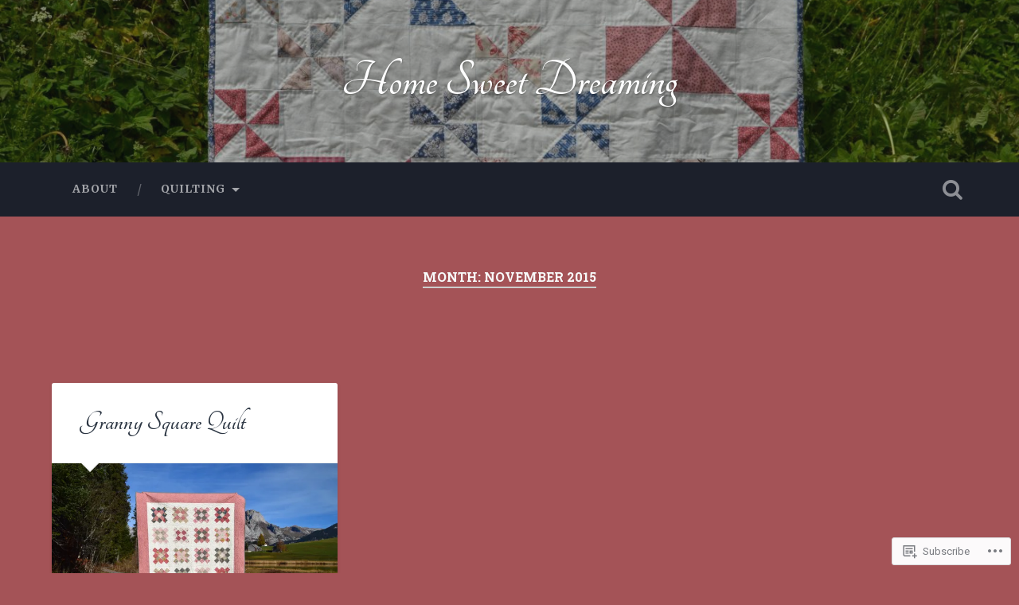

--- FILE ---
content_type: text/html; charset=UTF-8
request_url: https://homesweetdreaming.com/2015/11/
body_size: 27054
content:
<!DOCTYPE html>
<html lang="en">
<head>
	<meta charset="UTF-8">
	<meta name="viewport" content="width=device-width, initial-scale=1.0" >
	<link rel="profile" href="http://gmpg.org/xfn/11" />
	<title>November 2015 &#8211; Home Sweet Dreaming</title>
<script type="text/javascript">
  WebFontConfig = {"google":{"families":["Tangerine:b:latin,latin-ext","Merriweather:r,i,b,bi:latin,latin-ext"]},"api_url":"https:\/\/fonts-api.wp.com\/css"};
  (function() {
    var wf = document.createElement('script');
    wf.src = '/wp-content/plugins/custom-fonts/js/webfont.js';
    wf.type = 'text/javascript';
    wf.async = 'true';
    var s = document.getElementsByTagName('script')[0];
    s.parentNode.insertBefore(wf, s);
	})();
</script><style id="jetpack-custom-fonts-css">.wf-active body{font-family:"Merriweather",serif}.wf-active .main-navigation{font-family:"Merriweather",serif}.wf-active .post-content cite{font-family:"Merriweather",serif}.wf-active code, .wf-active kbd, .wf-active pre{font-family:"Merriweather",serif}.wf-active .gallery-caption{font-family:"Merriweather",serif}.wf-active .post-content fieldset legend, .wf-active .widget-content fieldset legend{font-family:"Merriweather",serif}.wf-active .post-content label{font-family:"Merriweather",serif}.wf-active .post-content input, .wf-active .post-content textarea, .wf-active .widget-content input, .wf-active .widget-content textarea{font-family:"Merriweather",serif}.wf-active .post-content input[type="button"], .wf-active .post-content input[type="reset"], .wf-active .post-content input[type="submit"], .wf-active .widget-content input[type="button"], .wf-active .widget-content input[type="reset"], .wf-active .widget-content input[type="submit"]{font-family:"Merriweather",serif}.wf-active .posts .format-link .post-content p{font-family:"Merriweather",serif}.wf-active .posts .format-quote .post-content blockquote{font-family:"Merriweather",serif}.wf-active .posts .format-quote .post-content cite{font-family:"Merriweather",serif}.wf-active .posts .format-status .post-content p{font-family:"Merriweather",serif}.wf-active .posts .format-status .post-content a.more-link{font-family:"Merriweather",serif}.wf-active .single .format-status .post-content{font-family:"Merriweather",serif}.wf-active .comments-title-container, .wf-active #content #menu_widget caption, .wf-active #infinite-footer .container{font-family:"Merriweather",serif}.wf-active .comment-author .fn{font-family:"Merriweather",serif}.wf-active .comment-form input[type="email"], .wf-active .comment-form input[type="text"], .wf-active .comment-form input[type="url"], .wf-active .comment-form textarea, .wf-active div#respond textarea{font-family:"Merriweather",serif}.wf-active .form-submit #submit{font-family:"Merriweather",serif}.wf-active .footer .search-field, .wf-active .wrapper .search-field{font-family:"Merriweather",serif}.wf-active #wp-calendar caption{font-family:"Merriweather",serif}.wf-active #content #menu_widget .updated-at{font-family:"Merriweather",serif}.wf-active .credits p{font-family:"Merriweather",serif}@media (max-width: 1440px){.wf-active .main-navigation li > a, .wf-active .main-navigation li > a{font-family:"Merriweather",serif}}.wf-active .site-title{font-family:"Tangerine",cursive;font-size:3.6em;font-style:normal;font-weight:700}.wf-active .header-search-block .search-field{font-family:"Tangerine",cursive;font-size:4em;font-weight:700;font-style:normal}.wf-active .post-header .post-title{font-family:"Tangerine",cursive;font-size:2em;font-weight:700;font-style:normal}.wf-active .post-header .post-title em{font-weight:700;font-style:normal}.wf-active .post-content h1, .wf-active .post-content h2, .wf-active .post-content h3, .wf-active .post-content h4, .wf-active .post-content h5, .wf-active .post-content h6{font-family:"Tangerine",cursive;font-weight:700;font-style:normal}.wf-active .post-content h1 em, .wf-active .post-content h2 em, .wf-active .post-content h3 em{font-weight:700;font-style:normal}.wf-active .post-content h1{font-size:3.2em;font-style:normal;font-weight:700}.wf-active .post-content h2{font-size:2.8em;font-style:normal;font-weight:700}.wf-active .post-content h3{font-size:2.4em;font-style:normal;font-weight:700}.wf-active .post-content h4{font-size:2em;font-weight:700;font-style:normal}.wf-active .post-content h5{font-size:1.6em;font-weight:700;font-style:normal}.wf-active .post-content h6{font-size:1.44em;font-weight:700;font-style:normal}.wf-active .post-content blockquote{font-size:1.6em;font-weight:700;font-weight:700;font-style:normal}.wf-active .posts .post-content h1{font-size:2.56em;font-style:normal;font-weight:700}.wf-active .posts .post-content h2{font-size:2.4em;font-style:normal;font-weight:700}.wf-active .posts .post-content h3{font-size:2.08em;font-style:normal;font-weight:700}.wf-active .posts .post-content h4{font-size:1.92em;font-style:normal;font-weight:700}.wf-active .posts .post-content h5{font-size:1.76em;font-style:normal;font-weight:700}.wf-active .posts .post-content h6{font-size:1.28em;font-style:normal;font-weight:700}.wf-active .posts .format-link .link-header h2 a{font-size:1.28em;font-weight:700;font-style:normal}.wf-active .posts .format-quote .post-content blockquote > *{font-style:normal;font-weight:700}.wf-active .single .post-title{font-size:3.6em;font-style:normal;font-weight:700}.wf-active .single .format-quote .post-content blockquote > *{font-style:normal;font-weight:700}.wf-active .entry-author .author-title{font-family:"Tangerine",cursive;font-size:1.76em;font-weight:700;font-style:normal}.wf-active .comments-title{font-size:2.8em;font-weight:700;font-family:"Tangerine",cursive;font-style:normal}.wf-active .add-comment-title{font-size:1.6rem;font-weight:700;font-style:normal}.wf-active .comment-content h1, .wf-active .comment-content h2, .wf-active .comment-content h3, .wf-active .comment-content h4, .wf-active .comment-content h5, .wf-active .comment-content h6{font-family:"Tangerine",cursive;font-size:1.92em;font-weight:700;font-style:normal}.wf-active .pingbacks-title{font-family:"Tangerine",cursive;font-size:2em;font-style:normal;font-weight:700}.wf-active .comment-reply-title{font-family:"Tangerine",cursive;font-size:2.8em;font-weight:700;font-style:normal}.wf-active .author-info h4{font-family:"Tangerine",cursive;font-size:2.4em;font-weight:700;font-style:normal}.wf-active .author-info h5{font-family:"Tangerine",cursive;font-style:normal;font-weight:700}.wf-active .page-title h5{font-family:"Tangerine",cursive;font-size:1.44em;font-weight:700;font-style:normal}.wf-active .page-title h3{font-family:"Tangerine",cursive;font-size:2.8em;font-weight:700;font-style:normal}.wf-active .widget-title{font-family:"Tangerine",cursive;font-size:1.44em;font-weight:700;font-style:normal}.wf-active .footer .widget-title{font-size:1.264em;font-style:normal;font-weight:700}</style>
<meta name='robots' content='max-image-preview:large' />

<!-- Async WordPress.com Remote Login -->
<script id="wpcom_remote_login_js">
var wpcom_remote_login_extra_auth = '';
function wpcom_remote_login_remove_dom_node_id( element_id ) {
	var dom_node = document.getElementById( element_id );
	if ( dom_node ) { dom_node.parentNode.removeChild( dom_node ); }
}
function wpcom_remote_login_remove_dom_node_classes( class_name ) {
	var dom_nodes = document.querySelectorAll( '.' + class_name );
	for ( var i = 0; i < dom_nodes.length; i++ ) {
		dom_nodes[ i ].parentNode.removeChild( dom_nodes[ i ] );
	}
}
function wpcom_remote_login_final_cleanup() {
	wpcom_remote_login_remove_dom_node_classes( "wpcom_remote_login_msg" );
	wpcom_remote_login_remove_dom_node_id( "wpcom_remote_login_key" );
	wpcom_remote_login_remove_dom_node_id( "wpcom_remote_login_validate" );
	wpcom_remote_login_remove_dom_node_id( "wpcom_remote_login_js" );
	wpcom_remote_login_remove_dom_node_id( "wpcom_request_access_iframe" );
	wpcom_remote_login_remove_dom_node_id( "wpcom_request_access_styles" );
}

// Watch for messages back from the remote login
window.addEventListener( "message", function( e ) {
	if ( e.origin === "https://r-login.wordpress.com" ) {
		var data = {};
		try {
			data = JSON.parse( e.data );
		} catch( e ) {
			wpcom_remote_login_final_cleanup();
			return;
		}

		if ( data.msg === 'LOGIN' ) {
			// Clean up the login check iframe
			wpcom_remote_login_remove_dom_node_id( "wpcom_remote_login_key" );

			var id_regex = new RegExp( /^[0-9]+$/ );
			var token_regex = new RegExp( /^.*|.*|.*$/ );
			if (
				token_regex.test( data.token )
				&& id_regex.test( data.wpcomid )
			) {
				// We have everything we need to ask for a login
				var script = document.createElement( "script" );
				script.setAttribute( "id", "wpcom_remote_login_validate" );
				script.src = '/remote-login.php?wpcom_remote_login=validate'
					+ '&wpcomid=' + data.wpcomid
					+ '&token=' + encodeURIComponent( data.token )
					+ '&host=' + window.location.protocol
					+ '//' + window.location.hostname
					+ '&postid=3439'
					+ '&is_singular=';
				document.body.appendChild( script );
			}

			return;
		}

		// Safari ITP, not logged in, so redirect
		if ( data.msg === 'LOGIN-REDIRECT' ) {
			window.location = 'https://wordpress.com/log-in?redirect_to=' + window.location.href;
			return;
		}

		// Safari ITP, storage access failed, remove the request
		if ( data.msg === 'LOGIN-REMOVE' ) {
			var css_zap = 'html { -webkit-transition: margin-top 1s; transition: margin-top 1s; } /* 9001 */ html { margin-top: 0 !important; } * html body { margin-top: 0 !important; } @media screen and ( max-width: 782px ) { html { margin-top: 0 !important; } * html body { margin-top: 0 !important; } }';
			var style_zap = document.createElement( 'style' );
			style_zap.type = 'text/css';
			style_zap.appendChild( document.createTextNode( css_zap ) );
			document.body.appendChild( style_zap );

			var e = document.getElementById( 'wpcom_request_access_iframe' );
			e.parentNode.removeChild( e );

			document.cookie = 'wordpress_com_login_access=denied; path=/; max-age=31536000';

			return;
		}

		// Safari ITP
		if ( data.msg === 'REQUEST_ACCESS' ) {
			console.log( 'request access: safari' );

			// Check ITP iframe enable/disable knob
			if ( wpcom_remote_login_extra_auth !== 'safari_itp_iframe' ) {
				return;
			}

			// If we are in a "private window" there is no ITP.
			var private_window = false;
			try {
				var opendb = window.openDatabase( null, null, null, null );
			} catch( e ) {
				private_window = true;
			}

			if ( private_window ) {
				console.log( 'private window' );
				return;
			}

			var iframe = document.createElement( 'iframe' );
			iframe.id = 'wpcom_request_access_iframe';
			iframe.setAttribute( 'scrolling', 'no' );
			iframe.setAttribute( 'sandbox', 'allow-storage-access-by-user-activation allow-scripts allow-same-origin allow-top-navigation-by-user-activation' );
			iframe.src = 'https://r-login.wordpress.com/remote-login.php?wpcom_remote_login=request_access&origin=' + encodeURIComponent( data.origin ) + '&wpcomid=' + encodeURIComponent( data.wpcomid );

			var css = 'html { -webkit-transition: margin-top 1s; transition: margin-top 1s; } /* 9001 */ html { margin-top: 46px !important; } * html body { margin-top: 46px !important; } @media screen and ( max-width: 660px ) { html { margin-top: 71px !important; } * html body { margin-top: 71px !important; } #wpcom_request_access_iframe { display: block; height: 71px !important; } } #wpcom_request_access_iframe { border: 0px; height: 46px; position: fixed; top: 0; left: 0; width: 100%; min-width: 100%; z-index: 99999; background: #23282d; } ';

			var style = document.createElement( 'style' );
			style.type = 'text/css';
			style.id = 'wpcom_request_access_styles';
			style.appendChild( document.createTextNode( css ) );
			document.body.appendChild( style );

			document.body.appendChild( iframe );
		}

		if ( data.msg === 'DONE' ) {
			wpcom_remote_login_final_cleanup();
		}
	}
}, false );

// Inject the remote login iframe after the page has had a chance to load
// more critical resources
window.addEventListener( "DOMContentLoaded", function( e ) {
	var iframe = document.createElement( "iframe" );
	iframe.style.display = "none";
	iframe.setAttribute( "scrolling", "no" );
	iframe.setAttribute( "id", "wpcom_remote_login_key" );
	iframe.src = "https://r-login.wordpress.com/remote-login.php"
		+ "?wpcom_remote_login=key"
		+ "&origin=aHR0cHM6Ly9ob21lc3dlZXRkcmVhbWluZy5jb20%3D"
		+ "&wpcomid=60387511"
		+ "&time=" + Math.floor( Date.now() / 1000 );
	document.body.appendChild( iframe );
}, false );
</script>
<link rel='dns-prefetch' href='//s0.wp.com' />
<link rel='dns-prefetch' href='//fonts-api.wp.com' />
<link rel="alternate" type="application/rss+xml" title="Home Sweet Dreaming &raquo; Feed" href="https://homesweetdreaming.com/feed/" />
<link rel="alternate" type="application/rss+xml" title="Home Sweet Dreaming &raquo; Comments Feed" href="https://homesweetdreaming.com/comments/feed/" />
	<script type="text/javascript">
		/* <![CDATA[ */
		function addLoadEvent(func) {
			var oldonload = window.onload;
			if (typeof window.onload != 'function') {
				window.onload = func;
			} else {
				window.onload = function () {
					oldonload();
					func();
				}
			}
		}
		/* ]]> */
	</script>
	<link crossorigin='anonymous' rel='stylesheet' id='all-css-0-1' href='/wp-content/mu-plugins/likes/jetpack-likes.css?m=1743883414i&cssminify=yes' type='text/css' media='all' />
<style id='wp-emoji-styles-inline-css'>

	img.wp-smiley, img.emoji {
		display: inline !important;
		border: none !important;
		box-shadow: none !important;
		height: 1em !important;
		width: 1em !important;
		margin: 0 0.07em !important;
		vertical-align: -0.1em !important;
		background: none !important;
		padding: 0 !important;
	}
/*# sourceURL=wp-emoji-styles-inline-css */
</style>
<link crossorigin='anonymous' rel='stylesheet' id='all-css-2-1' href='/wp-content/plugins/gutenberg-core/v22.2.0/build/styles/block-library/style.css?m=1764855221i&cssminify=yes' type='text/css' media='all' />
<style id='wp-block-library-inline-css'>
.has-text-align-justify {
	text-align:justify;
}
.has-text-align-justify{text-align:justify;}

/*# sourceURL=wp-block-library-inline-css */
</style><style id='global-styles-inline-css'>
:root{--wp--preset--aspect-ratio--square: 1;--wp--preset--aspect-ratio--4-3: 4/3;--wp--preset--aspect-ratio--3-4: 3/4;--wp--preset--aspect-ratio--3-2: 3/2;--wp--preset--aspect-ratio--2-3: 2/3;--wp--preset--aspect-ratio--16-9: 16/9;--wp--preset--aspect-ratio--9-16: 9/16;--wp--preset--color--black: #000000;--wp--preset--color--cyan-bluish-gray: #abb8c3;--wp--preset--color--white: #ffffff;--wp--preset--color--pale-pink: #f78da7;--wp--preset--color--vivid-red: #cf2e2e;--wp--preset--color--luminous-vivid-orange: #ff6900;--wp--preset--color--luminous-vivid-amber: #fcb900;--wp--preset--color--light-green-cyan: #7bdcb5;--wp--preset--color--vivid-green-cyan: #00d084;--wp--preset--color--pale-cyan-blue: #8ed1fc;--wp--preset--color--vivid-cyan-blue: #0693e3;--wp--preset--color--vivid-purple: #9b51e0;--wp--preset--gradient--vivid-cyan-blue-to-vivid-purple: linear-gradient(135deg,rgb(6,147,227) 0%,rgb(155,81,224) 100%);--wp--preset--gradient--light-green-cyan-to-vivid-green-cyan: linear-gradient(135deg,rgb(122,220,180) 0%,rgb(0,208,130) 100%);--wp--preset--gradient--luminous-vivid-amber-to-luminous-vivid-orange: linear-gradient(135deg,rgb(252,185,0) 0%,rgb(255,105,0) 100%);--wp--preset--gradient--luminous-vivid-orange-to-vivid-red: linear-gradient(135deg,rgb(255,105,0) 0%,rgb(207,46,46) 100%);--wp--preset--gradient--very-light-gray-to-cyan-bluish-gray: linear-gradient(135deg,rgb(238,238,238) 0%,rgb(169,184,195) 100%);--wp--preset--gradient--cool-to-warm-spectrum: linear-gradient(135deg,rgb(74,234,220) 0%,rgb(151,120,209) 20%,rgb(207,42,186) 40%,rgb(238,44,130) 60%,rgb(251,105,98) 80%,rgb(254,248,76) 100%);--wp--preset--gradient--blush-light-purple: linear-gradient(135deg,rgb(255,206,236) 0%,rgb(152,150,240) 100%);--wp--preset--gradient--blush-bordeaux: linear-gradient(135deg,rgb(254,205,165) 0%,rgb(254,45,45) 50%,rgb(107,0,62) 100%);--wp--preset--gradient--luminous-dusk: linear-gradient(135deg,rgb(255,203,112) 0%,rgb(199,81,192) 50%,rgb(65,88,208) 100%);--wp--preset--gradient--pale-ocean: linear-gradient(135deg,rgb(255,245,203) 0%,rgb(182,227,212) 50%,rgb(51,167,181) 100%);--wp--preset--gradient--electric-grass: linear-gradient(135deg,rgb(202,248,128) 0%,rgb(113,206,126) 100%);--wp--preset--gradient--midnight: linear-gradient(135deg,rgb(2,3,129) 0%,rgb(40,116,252) 100%);--wp--preset--font-size--small: 13px;--wp--preset--font-size--medium: 20px;--wp--preset--font-size--large: 36px;--wp--preset--font-size--x-large: 42px;--wp--preset--font-family--albert-sans: 'Albert Sans', sans-serif;--wp--preset--font-family--alegreya: Alegreya, serif;--wp--preset--font-family--arvo: Arvo, serif;--wp--preset--font-family--bodoni-moda: 'Bodoni Moda', serif;--wp--preset--font-family--bricolage-grotesque: 'Bricolage Grotesque', sans-serif;--wp--preset--font-family--cabin: Cabin, sans-serif;--wp--preset--font-family--chivo: Chivo, sans-serif;--wp--preset--font-family--commissioner: Commissioner, sans-serif;--wp--preset--font-family--cormorant: Cormorant, serif;--wp--preset--font-family--courier-prime: 'Courier Prime', monospace;--wp--preset--font-family--crimson-pro: 'Crimson Pro', serif;--wp--preset--font-family--dm-mono: 'DM Mono', monospace;--wp--preset--font-family--dm-sans: 'DM Sans', sans-serif;--wp--preset--font-family--dm-serif-display: 'DM Serif Display', serif;--wp--preset--font-family--domine: Domine, serif;--wp--preset--font-family--eb-garamond: 'EB Garamond', serif;--wp--preset--font-family--epilogue: Epilogue, sans-serif;--wp--preset--font-family--fahkwang: Fahkwang, sans-serif;--wp--preset--font-family--figtree: Figtree, sans-serif;--wp--preset--font-family--fira-sans: 'Fira Sans', sans-serif;--wp--preset--font-family--fjalla-one: 'Fjalla One', sans-serif;--wp--preset--font-family--fraunces: Fraunces, serif;--wp--preset--font-family--gabarito: Gabarito, system-ui;--wp--preset--font-family--ibm-plex-mono: 'IBM Plex Mono', monospace;--wp--preset--font-family--ibm-plex-sans: 'IBM Plex Sans', sans-serif;--wp--preset--font-family--ibarra-real-nova: 'Ibarra Real Nova', serif;--wp--preset--font-family--instrument-serif: 'Instrument Serif', serif;--wp--preset--font-family--inter: Inter, sans-serif;--wp--preset--font-family--josefin-sans: 'Josefin Sans', sans-serif;--wp--preset--font-family--jost: Jost, sans-serif;--wp--preset--font-family--libre-baskerville: 'Libre Baskerville', serif;--wp--preset--font-family--libre-franklin: 'Libre Franklin', sans-serif;--wp--preset--font-family--literata: Literata, serif;--wp--preset--font-family--lora: Lora, serif;--wp--preset--font-family--merriweather: Merriweather, serif;--wp--preset--font-family--montserrat: Montserrat, sans-serif;--wp--preset--font-family--newsreader: Newsreader, serif;--wp--preset--font-family--noto-sans-mono: 'Noto Sans Mono', sans-serif;--wp--preset--font-family--nunito: Nunito, sans-serif;--wp--preset--font-family--open-sans: 'Open Sans', sans-serif;--wp--preset--font-family--overpass: Overpass, sans-serif;--wp--preset--font-family--pt-serif: 'PT Serif', serif;--wp--preset--font-family--petrona: Petrona, serif;--wp--preset--font-family--piazzolla: Piazzolla, serif;--wp--preset--font-family--playfair-display: 'Playfair Display', serif;--wp--preset--font-family--plus-jakarta-sans: 'Plus Jakarta Sans', sans-serif;--wp--preset--font-family--poppins: Poppins, sans-serif;--wp--preset--font-family--raleway: Raleway, sans-serif;--wp--preset--font-family--roboto: Roboto, sans-serif;--wp--preset--font-family--roboto-slab: 'Roboto Slab', serif;--wp--preset--font-family--rubik: Rubik, sans-serif;--wp--preset--font-family--rufina: Rufina, serif;--wp--preset--font-family--sora: Sora, sans-serif;--wp--preset--font-family--source-sans-3: 'Source Sans 3', sans-serif;--wp--preset--font-family--source-serif-4: 'Source Serif 4', serif;--wp--preset--font-family--space-mono: 'Space Mono', monospace;--wp--preset--font-family--syne: Syne, sans-serif;--wp--preset--font-family--texturina: Texturina, serif;--wp--preset--font-family--urbanist: Urbanist, sans-serif;--wp--preset--font-family--work-sans: 'Work Sans', sans-serif;--wp--preset--spacing--20: 0.44rem;--wp--preset--spacing--30: 0.67rem;--wp--preset--spacing--40: 1rem;--wp--preset--spacing--50: 1.5rem;--wp--preset--spacing--60: 2.25rem;--wp--preset--spacing--70: 3.38rem;--wp--preset--spacing--80: 5.06rem;--wp--preset--shadow--natural: 6px 6px 9px rgba(0, 0, 0, 0.2);--wp--preset--shadow--deep: 12px 12px 50px rgba(0, 0, 0, 0.4);--wp--preset--shadow--sharp: 6px 6px 0px rgba(0, 0, 0, 0.2);--wp--preset--shadow--outlined: 6px 6px 0px -3px rgb(255, 255, 255), 6px 6px rgb(0, 0, 0);--wp--preset--shadow--crisp: 6px 6px 0px rgb(0, 0, 0);}:where(.is-layout-flex){gap: 0.5em;}:where(.is-layout-grid){gap: 0.5em;}body .is-layout-flex{display: flex;}.is-layout-flex{flex-wrap: wrap;align-items: center;}.is-layout-flex > :is(*, div){margin: 0;}body .is-layout-grid{display: grid;}.is-layout-grid > :is(*, div){margin: 0;}:where(.wp-block-columns.is-layout-flex){gap: 2em;}:where(.wp-block-columns.is-layout-grid){gap: 2em;}:where(.wp-block-post-template.is-layout-flex){gap: 1.25em;}:where(.wp-block-post-template.is-layout-grid){gap: 1.25em;}.has-black-color{color: var(--wp--preset--color--black) !important;}.has-cyan-bluish-gray-color{color: var(--wp--preset--color--cyan-bluish-gray) !important;}.has-white-color{color: var(--wp--preset--color--white) !important;}.has-pale-pink-color{color: var(--wp--preset--color--pale-pink) !important;}.has-vivid-red-color{color: var(--wp--preset--color--vivid-red) !important;}.has-luminous-vivid-orange-color{color: var(--wp--preset--color--luminous-vivid-orange) !important;}.has-luminous-vivid-amber-color{color: var(--wp--preset--color--luminous-vivid-amber) !important;}.has-light-green-cyan-color{color: var(--wp--preset--color--light-green-cyan) !important;}.has-vivid-green-cyan-color{color: var(--wp--preset--color--vivid-green-cyan) !important;}.has-pale-cyan-blue-color{color: var(--wp--preset--color--pale-cyan-blue) !important;}.has-vivid-cyan-blue-color{color: var(--wp--preset--color--vivid-cyan-blue) !important;}.has-vivid-purple-color{color: var(--wp--preset--color--vivid-purple) !important;}.has-black-background-color{background-color: var(--wp--preset--color--black) !important;}.has-cyan-bluish-gray-background-color{background-color: var(--wp--preset--color--cyan-bluish-gray) !important;}.has-white-background-color{background-color: var(--wp--preset--color--white) !important;}.has-pale-pink-background-color{background-color: var(--wp--preset--color--pale-pink) !important;}.has-vivid-red-background-color{background-color: var(--wp--preset--color--vivid-red) !important;}.has-luminous-vivid-orange-background-color{background-color: var(--wp--preset--color--luminous-vivid-orange) !important;}.has-luminous-vivid-amber-background-color{background-color: var(--wp--preset--color--luminous-vivid-amber) !important;}.has-light-green-cyan-background-color{background-color: var(--wp--preset--color--light-green-cyan) !important;}.has-vivid-green-cyan-background-color{background-color: var(--wp--preset--color--vivid-green-cyan) !important;}.has-pale-cyan-blue-background-color{background-color: var(--wp--preset--color--pale-cyan-blue) !important;}.has-vivid-cyan-blue-background-color{background-color: var(--wp--preset--color--vivid-cyan-blue) !important;}.has-vivid-purple-background-color{background-color: var(--wp--preset--color--vivid-purple) !important;}.has-black-border-color{border-color: var(--wp--preset--color--black) !important;}.has-cyan-bluish-gray-border-color{border-color: var(--wp--preset--color--cyan-bluish-gray) !important;}.has-white-border-color{border-color: var(--wp--preset--color--white) !important;}.has-pale-pink-border-color{border-color: var(--wp--preset--color--pale-pink) !important;}.has-vivid-red-border-color{border-color: var(--wp--preset--color--vivid-red) !important;}.has-luminous-vivid-orange-border-color{border-color: var(--wp--preset--color--luminous-vivid-orange) !important;}.has-luminous-vivid-amber-border-color{border-color: var(--wp--preset--color--luminous-vivid-amber) !important;}.has-light-green-cyan-border-color{border-color: var(--wp--preset--color--light-green-cyan) !important;}.has-vivid-green-cyan-border-color{border-color: var(--wp--preset--color--vivid-green-cyan) !important;}.has-pale-cyan-blue-border-color{border-color: var(--wp--preset--color--pale-cyan-blue) !important;}.has-vivid-cyan-blue-border-color{border-color: var(--wp--preset--color--vivid-cyan-blue) !important;}.has-vivid-purple-border-color{border-color: var(--wp--preset--color--vivid-purple) !important;}.has-vivid-cyan-blue-to-vivid-purple-gradient-background{background: var(--wp--preset--gradient--vivid-cyan-blue-to-vivid-purple) !important;}.has-light-green-cyan-to-vivid-green-cyan-gradient-background{background: var(--wp--preset--gradient--light-green-cyan-to-vivid-green-cyan) !important;}.has-luminous-vivid-amber-to-luminous-vivid-orange-gradient-background{background: var(--wp--preset--gradient--luminous-vivid-amber-to-luminous-vivid-orange) !important;}.has-luminous-vivid-orange-to-vivid-red-gradient-background{background: var(--wp--preset--gradient--luminous-vivid-orange-to-vivid-red) !important;}.has-very-light-gray-to-cyan-bluish-gray-gradient-background{background: var(--wp--preset--gradient--very-light-gray-to-cyan-bluish-gray) !important;}.has-cool-to-warm-spectrum-gradient-background{background: var(--wp--preset--gradient--cool-to-warm-spectrum) !important;}.has-blush-light-purple-gradient-background{background: var(--wp--preset--gradient--blush-light-purple) !important;}.has-blush-bordeaux-gradient-background{background: var(--wp--preset--gradient--blush-bordeaux) !important;}.has-luminous-dusk-gradient-background{background: var(--wp--preset--gradient--luminous-dusk) !important;}.has-pale-ocean-gradient-background{background: var(--wp--preset--gradient--pale-ocean) !important;}.has-electric-grass-gradient-background{background: var(--wp--preset--gradient--electric-grass) !important;}.has-midnight-gradient-background{background: var(--wp--preset--gradient--midnight) !important;}.has-small-font-size{font-size: var(--wp--preset--font-size--small) !important;}.has-medium-font-size{font-size: var(--wp--preset--font-size--medium) !important;}.has-large-font-size{font-size: var(--wp--preset--font-size--large) !important;}.has-x-large-font-size{font-size: var(--wp--preset--font-size--x-large) !important;}.has-albert-sans-font-family{font-family: var(--wp--preset--font-family--albert-sans) !important;}.has-alegreya-font-family{font-family: var(--wp--preset--font-family--alegreya) !important;}.has-arvo-font-family{font-family: var(--wp--preset--font-family--arvo) !important;}.has-bodoni-moda-font-family{font-family: var(--wp--preset--font-family--bodoni-moda) !important;}.has-bricolage-grotesque-font-family{font-family: var(--wp--preset--font-family--bricolage-grotesque) !important;}.has-cabin-font-family{font-family: var(--wp--preset--font-family--cabin) !important;}.has-chivo-font-family{font-family: var(--wp--preset--font-family--chivo) !important;}.has-commissioner-font-family{font-family: var(--wp--preset--font-family--commissioner) !important;}.has-cormorant-font-family{font-family: var(--wp--preset--font-family--cormorant) !important;}.has-courier-prime-font-family{font-family: var(--wp--preset--font-family--courier-prime) !important;}.has-crimson-pro-font-family{font-family: var(--wp--preset--font-family--crimson-pro) !important;}.has-dm-mono-font-family{font-family: var(--wp--preset--font-family--dm-mono) !important;}.has-dm-sans-font-family{font-family: var(--wp--preset--font-family--dm-sans) !important;}.has-dm-serif-display-font-family{font-family: var(--wp--preset--font-family--dm-serif-display) !important;}.has-domine-font-family{font-family: var(--wp--preset--font-family--domine) !important;}.has-eb-garamond-font-family{font-family: var(--wp--preset--font-family--eb-garamond) !important;}.has-epilogue-font-family{font-family: var(--wp--preset--font-family--epilogue) !important;}.has-fahkwang-font-family{font-family: var(--wp--preset--font-family--fahkwang) !important;}.has-figtree-font-family{font-family: var(--wp--preset--font-family--figtree) !important;}.has-fira-sans-font-family{font-family: var(--wp--preset--font-family--fira-sans) !important;}.has-fjalla-one-font-family{font-family: var(--wp--preset--font-family--fjalla-one) !important;}.has-fraunces-font-family{font-family: var(--wp--preset--font-family--fraunces) !important;}.has-gabarito-font-family{font-family: var(--wp--preset--font-family--gabarito) !important;}.has-ibm-plex-mono-font-family{font-family: var(--wp--preset--font-family--ibm-plex-mono) !important;}.has-ibm-plex-sans-font-family{font-family: var(--wp--preset--font-family--ibm-plex-sans) !important;}.has-ibarra-real-nova-font-family{font-family: var(--wp--preset--font-family--ibarra-real-nova) !important;}.has-instrument-serif-font-family{font-family: var(--wp--preset--font-family--instrument-serif) !important;}.has-inter-font-family{font-family: var(--wp--preset--font-family--inter) !important;}.has-josefin-sans-font-family{font-family: var(--wp--preset--font-family--josefin-sans) !important;}.has-jost-font-family{font-family: var(--wp--preset--font-family--jost) !important;}.has-libre-baskerville-font-family{font-family: var(--wp--preset--font-family--libre-baskerville) !important;}.has-libre-franklin-font-family{font-family: var(--wp--preset--font-family--libre-franklin) !important;}.has-literata-font-family{font-family: var(--wp--preset--font-family--literata) !important;}.has-lora-font-family{font-family: var(--wp--preset--font-family--lora) !important;}.has-merriweather-font-family{font-family: var(--wp--preset--font-family--merriweather) !important;}.has-montserrat-font-family{font-family: var(--wp--preset--font-family--montserrat) !important;}.has-newsreader-font-family{font-family: var(--wp--preset--font-family--newsreader) !important;}.has-noto-sans-mono-font-family{font-family: var(--wp--preset--font-family--noto-sans-mono) !important;}.has-nunito-font-family{font-family: var(--wp--preset--font-family--nunito) !important;}.has-open-sans-font-family{font-family: var(--wp--preset--font-family--open-sans) !important;}.has-overpass-font-family{font-family: var(--wp--preset--font-family--overpass) !important;}.has-pt-serif-font-family{font-family: var(--wp--preset--font-family--pt-serif) !important;}.has-petrona-font-family{font-family: var(--wp--preset--font-family--petrona) !important;}.has-piazzolla-font-family{font-family: var(--wp--preset--font-family--piazzolla) !important;}.has-playfair-display-font-family{font-family: var(--wp--preset--font-family--playfair-display) !important;}.has-plus-jakarta-sans-font-family{font-family: var(--wp--preset--font-family--plus-jakarta-sans) !important;}.has-poppins-font-family{font-family: var(--wp--preset--font-family--poppins) !important;}.has-raleway-font-family{font-family: var(--wp--preset--font-family--raleway) !important;}.has-roboto-font-family{font-family: var(--wp--preset--font-family--roboto) !important;}.has-roboto-slab-font-family{font-family: var(--wp--preset--font-family--roboto-slab) !important;}.has-rubik-font-family{font-family: var(--wp--preset--font-family--rubik) !important;}.has-rufina-font-family{font-family: var(--wp--preset--font-family--rufina) !important;}.has-sora-font-family{font-family: var(--wp--preset--font-family--sora) !important;}.has-source-sans-3-font-family{font-family: var(--wp--preset--font-family--source-sans-3) !important;}.has-source-serif-4-font-family{font-family: var(--wp--preset--font-family--source-serif-4) !important;}.has-space-mono-font-family{font-family: var(--wp--preset--font-family--space-mono) !important;}.has-syne-font-family{font-family: var(--wp--preset--font-family--syne) !important;}.has-texturina-font-family{font-family: var(--wp--preset--font-family--texturina) !important;}.has-urbanist-font-family{font-family: var(--wp--preset--font-family--urbanist) !important;}.has-work-sans-font-family{font-family: var(--wp--preset--font-family--work-sans) !important;}
/*# sourceURL=global-styles-inline-css */
</style>

<style id='classic-theme-styles-inline-css'>
/*! This file is auto-generated */
.wp-block-button__link{color:#fff;background-color:#32373c;border-radius:9999px;box-shadow:none;text-decoration:none;padding:calc(.667em + 2px) calc(1.333em + 2px);font-size:1.125em}.wp-block-file__button{background:#32373c;color:#fff;text-decoration:none}
/*# sourceURL=/wp-includes/css/classic-themes.min.css */
</style>
<link crossorigin='anonymous' rel='stylesheet' id='all-css-4-1' href='/_static/??-eJx9j+EKwjAMhF/INKsMtz/is6xdmHXtVpp007e3Ik5B2J8QjvvuOFwj2HkSmgSjz4ObGO1s/GxHxqPSrdLALkRPkGhRNfaOZXMAy8OTsswH/AkKGb5ZiYoeYicvR6DedeQpFNsetrp+ICk4f34Quu8jsdSAMTERM5QbXA4g19LFf9xbxpgNmo5HSovzZeIRt0GXcNbNqW4qXdXt7QlBDmyl&cssminify=yes' type='text/css' media='all' />
<link rel='stylesheet' id='baskerville-2-fonts-css' href='https://fonts-api.wp.com/css?family=Roboto+Slab%3A400%2C700%7CRoboto%3A400%2C400italic%2C700%2C700italic%2C300%7CPacifico%3A400&#038;subset=latin%2Clatin-ext' media='all' />
<link crossorigin='anonymous' rel='stylesheet' id='all-css-6-1' href='/_static/??-eJyNjdsKwjAQRH/IuNTW24P4LU3ctrGbbMgmDf69oQg+CMW3OXBmBkpQhn1CnyBN6FAgZA26lxnjYolQHWCoQl9Q2OGa1Qf2RmQH/yxYb0DSq+YSDLufossqUB6tF5CsxUQbkuVKAxNx2fInXjAqnbWmer2ebOnFPkZMdZismePXv7tb010v51PbHpvnG+LNaGU=&cssminify=yes' type='text/css' media='all' />
<style id='jetpack_facebook_likebox-inline-css'>
.widget_facebook_likebox {
	overflow: hidden;
}

/*# sourceURL=/wp-content/mu-plugins/jetpack-plugin/sun/modules/widgets/facebook-likebox/style.css */
</style>
<link crossorigin='anonymous' rel='stylesheet' id='all-css-8-1' href='/_static/??-eJzTLy/QTc7PK0nNK9HPLdUtyClNz8wr1i9KTcrJTwcy0/WTi5G5ekCujj52Temp+bo5+cmJJZn5eSgc3bScxMwikFb7XFtDE1NLExMLc0OTLACohS2q&cssminify=yes' type='text/css' media='all' />
<link crossorigin='anonymous' rel='stylesheet' id='print-css-9-1' href='/wp-content/mu-plugins/global-print/global-print.css?m=1465851035i&cssminify=yes' type='text/css' media='print' />
<style id='jetpack-global-styles-frontend-style-inline-css'>
:root { --font-headings: unset; --font-base: unset; --font-headings-default: -apple-system,BlinkMacSystemFont,"Segoe UI",Roboto,Oxygen-Sans,Ubuntu,Cantarell,"Helvetica Neue",sans-serif; --font-base-default: -apple-system,BlinkMacSystemFont,"Segoe UI",Roboto,Oxygen-Sans,Ubuntu,Cantarell,"Helvetica Neue",sans-serif;}
/*# sourceURL=jetpack-global-styles-frontend-style-inline-css */
</style>
<link crossorigin='anonymous' rel='stylesheet' id='all-css-12-1' href='/_static/??-eJyNjtEKwjAMRX/IGNTN4YP4KdK1tctMm7G0DP/eKXtRQfZ2D+SeG5wGsJKyTxljgYFLoKTY+zwYe18YtSSM4gp7Re3M6J1x7vGOlMLWqm5wtehKyaKKJcPAEkQ/4EeWOx/n2a7CwNIa/rc2kQs+K84nS4YwkgOTHDBpXtNt5zcUCG7CLNMXvgSXeN419WHfnI5V3T8BhmF3dg==&cssminify=yes' type='text/css' media='all' />
<script type="text/javascript" id="wpcom-actionbar-placeholder-js-extra">
/* <![CDATA[ */
var actionbardata = {"siteID":"60387511","postID":"0","siteURL":"https://homesweetdreaming.com","xhrURL":"https://homesweetdreaming.com/wp-admin/admin-ajax.php","nonce":"7ed99205b0","isLoggedIn":"","statusMessage":"","subsEmailDefault":"instantly","proxyScriptUrl":"https://s0.wp.com/wp-content/js/wpcom-proxy-request.js?m=1513050504i&amp;ver=20211021","i18n":{"followedText":"New posts from this site will now appear in your \u003Ca href=\"https://wordpress.com/reader\"\u003EReader\u003C/a\u003E","foldBar":"Collapse this bar","unfoldBar":"Expand this bar","shortLinkCopied":"Shortlink copied to clipboard."}};
//# sourceURL=wpcom-actionbar-placeholder-js-extra
/* ]]> */
</script>
<script type="text/javascript" id="jetpack-mu-wpcom-settings-js-before">
/* <![CDATA[ */
var JETPACK_MU_WPCOM_SETTINGS = {"assetsUrl":"https://s0.wp.com/wp-content/mu-plugins/jetpack-mu-wpcom-plugin/sun/jetpack_vendor/automattic/jetpack-mu-wpcom/src/build/"};
//# sourceURL=jetpack-mu-wpcom-settings-js-before
/* ]]> */
</script>
<script crossorigin='anonymous' type='text/javascript'  src='/_static/??-eJyFjUsOwjAMRC+EGyGkBhaIs9DWRI7yI7YJvT0tH4kVrGZG80ZjWoExJ8EkxrOpQaDUfJ87zxuzdJTGoBPyWvqrYp3f0kVKfyGI5OpZ8Bv+vEWFEtRRYsM68FipCOUlXXIIuf3AG00O5fn2sjBoLHAjXFeneNza3d72vT1Y/wA0VlNH'></script>
<script type="text/javascript" id="rlt-proxy-js-after">
/* <![CDATA[ */
	rltInitialize( {"token":null,"iframeOrigins":["https:\/\/widgets.wp.com"]} );
//# sourceURL=rlt-proxy-js-after
/* ]]> */
</script>
<link rel="EditURI" type="application/rsd+xml" title="RSD" href="https://homesweetdreaming.wordpress.com/xmlrpc.php?rsd" />
<meta name="generator" content="WordPress.com" />

<!-- Jetpack Open Graph Tags -->
<meta property="og:type" content="website" />
<meta property="og:title" content="November 2015 &#8211; Home Sweet Dreaming" />
<meta property="og:site_name" content="Home Sweet Dreaming" />
<meta property="og:image" content="https://secure.gravatar.com/blavatar/131e71712afa0b7175b5fb918185c3eed7462ffba40ba5841bb09be443318afc?s=200&#038;ts=1767972167" />
<meta property="og:image:width" content="200" />
<meta property="og:image:height" content="200" />
<meta property="og:image:alt" content="" />
<meta property="og:locale" content="en_US" />
<meta name="twitter:creator" content="@ebbenflowz" />
<meta name="twitter:site" content="@ebbenflowz" />

<!-- End Jetpack Open Graph Tags -->
<link rel="shortcut icon" type="image/x-icon" href="https://secure.gravatar.com/blavatar/131e71712afa0b7175b5fb918185c3eed7462ffba40ba5841bb09be443318afc?s=32" sizes="16x16" />
<link rel="icon" type="image/x-icon" href="https://secure.gravatar.com/blavatar/131e71712afa0b7175b5fb918185c3eed7462ffba40ba5841bb09be443318afc?s=32" sizes="16x16" />
<link rel="apple-touch-icon" href="https://secure.gravatar.com/blavatar/131e71712afa0b7175b5fb918185c3eed7462ffba40ba5841bb09be443318afc?s=114" />
<link rel='openid.server' href='https://homesweetdreaming.com/?openidserver=1' />
<link rel='openid.delegate' href='https://homesweetdreaming.com/' />
<link rel="search" type="application/opensearchdescription+xml" href="https://homesweetdreaming.com/osd.xml" title="Home Sweet Dreaming" />
<link rel="search" type="application/opensearchdescription+xml" href="https://s1.wp.com/opensearch.xml" title="WordPress.com" />
<meta name="theme-color" content="#a45357" />
		<style type="text/css">
			.recentcomments a {
				display: inline !important;
				padding: 0 !important;
				margin: 0 !important;
			}

			table.recentcommentsavatartop img.avatar, table.recentcommentsavatarend img.avatar {
				border: 0px;
				margin: 0;
			}

			table.recentcommentsavatartop a, table.recentcommentsavatarend a {
				border: 0px !important;
				background-color: transparent !important;
			}

			td.recentcommentsavatarend, td.recentcommentsavatartop {
				padding: 0px 0px 1px 0px;
				margin: 0px;
			}

			td.recentcommentstextend {
				border: none !important;
				padding: 0px 0px 2px 10px;
			}

			.rtl td.recentcommentstextend {
				padding: 0px 10px 2px 0px;
			}

			td.recentcommentstexttop {
				border: none;
				padding: 0px 0px 0px 10px;
			}

			.rtl td.recentcommentstexttop {
				padding: 0px 10px 0px 0px;
			}
		</style>
		<meta name="description" content="1 post published by Jodie Zollinger during November 2015" />
<style type="text/css" id="custom-background-css">
body.custom-background { background-color: #a45357; }
</style>
	<style type="text/css" id="custom-colors-css">
	.header-search-block .search-field::-webkit-input-placeholder {
		color: rgba(255,255,255,0.7);
	}

	.header-search-block .search-field:-moz-placeholder {
		color: rgba(255,255,255,0.7);
	}

	.header-search-block .search-field::-moz-placeholder {
		color: rgba(255,255,255,0.7);
	}

	.header-search-block .search-field:-ms-input-placeholder {
		color: rgba(255,255,255,0.7);
	}

	.main-navigation li > a,
	.main-navigation ul ul a,
	.main-navigation ul ul ul a,
	.main-navigation ul ul ul ul a,
	.main-navigation ul ul ul ul ul a {
		color: rgba(255,255,255,0.6);
	}

	.main-navigation li:before {
		color: rgba(255,255,255,0.3);
	}

	.main-navigation .has-children > a:after,
	.main-navigation .menu-item-has-children > a:after,
	.main-navigation .page_item_has_children > a:after {
		border-top-color: rgba(255,255,255,0.6);
	}

	.single .post-meta-container:before,
	.author-links a {
		background-color: rgba(255,255,255,0.2);
	}

	.posts .format-status .post-content p {
		text-shadow: rgba(0,0,0,0.3);
	}

	.nav-next a:hover,
	.nav-previous a:hover,
	.nav-next a:focus,
	.nav-previous a:focus,
	.post-edit-link:hover,
	.post-edit-link:focus,
	.single .post-meta p a:hover,
	.single .post-meta p a:focus {
		opacity: 0.6;
	}

	.footer .tagcloud a,
	.footer .widget_tag_cloud a,
	.footer .wp_widget_tag_cloud a {
		background-color: rgba(255,255,255,0.1);
	}

	.footer #wp-calendar thead th {
		border-color: rgba(255,255,255,0.2);
	}

	.rtl #infinite-handle span {
		border: 0;
	}

	#infinite-handle span button {
		background-color: transparent;
	}

	@media (max-width: 700px) {
		.single .post-meta {
			background-color: rgba(255,255,255,0.2);
		}
	}

.posts-navigation a,
		.post .mejs-container.mejs-audio .mejs-controls .mejs-playpause-button button:before,
		.page .mejs-container.mejs-audio .mejs-controls .mejs-playpause-button button:before,
		.post .mejs-container.mejs-audio .mejs-controls .mejs-volume-button button:before,
		.page .mejs-container.mejs-audio .mejs-controls .mejs-volume-button button:before,
		.post .mejs-container.mejs-audio .mejs-controls .mejs-mute button:before,
		.page .mejs-container.mejs-audio .mejs-controls .mejs-mute button:before,
		.post .mejs-container.mejs-audio .mejs-controls .mejs-unmute button:before,
		.page .mejs-container.mejs-audio .mejs-controls .mejs-unmute button:before,
		.nav-next a:hover,
		.nav-previous a:hover,
		.nav-next a:focus,
		.nav-previous a:focus,
		.post-edit-link:hover,
		.post-edit-link:focus,
		.single .post-meta p a:hover,
		.single .post-meta p a:focus,
		.author-title,
		.author-bio,
		.author-info .author-links a { color: #FFFFFF;}
.single .post-meta p,
		.single .post-meta p a,
		.single .post-meta time,
		.single .post-meta > a,
		.post-navigation a,
		.entry-author .author-bio,
		.author-link:before,
		.entry-author .author-title,
		.post .sticky-post i.fa,
		.page-title { color: #FFFFFF;}
.footer .widget-content,
		.footer #wp-calendar,
		.footer #wp-calendar thead,
		.footer #wp-calendar tfoot a { color: #ffffff;}
.footer .widget-content,
		.footer #wp-calendar,
		.footer #wp-calendar thead,
		.footer #wp-calendar tfoot a { color: rgba( 255, 255, 255, 0.6 );}
.author-link:hover:before,
		.author-link:focus:before,
		.author-info .author-links a:hover,
		.author-info .author-links a:focus,
		.comment.bypostauthor:after,
		.tagcloud a:hover,
		.tagcloud a:focus,
		.widget_tag_cloud a:hover,
		.widget_tag_cloud a:focus,
		.wp_widget_tag_cloud a:hover,
		.wp_widget_tag_cloud a:focus,
		.footer .tagcloud a:hover,
		.footer .tagcloud a:focus,
		.footer .widget_tag_cloud a:hover,
		.footer .widget_tag_cloud a:focus,
		.footer .wp_widget_tag_cloud a:hover,
		.footer .wp_widget_tag_cloud a:focus,
		.comment-edit-link:hover:before,
		.comment-edit-link:focus:before,
		.comment-reply-link:hover:before,
		.comment-reply-link:focus:before { color: #3A3A3A;}
.footer .tagcloud a,
		.footer .widget_tag_cloud a,
		.footer .wp_widget_tag_cloud a { color: #FFFFFF;}
.double-bounce1,
		.double-bounce2 { background-color: #FFFFFF;}
body,
		.infinite-container { background-color: #a45357;}
.posts .post-meta { background-color: #a45357;}
.posts .post-meta { background-color: rgba( 164, 83, 87, 0.1 );}
.comment-inner { background-color: #a45357;}
.comment-inner { background-color: rgba( 164, 83, 87, 0.2 );}
.comment-edit-link,
	 		.comment-reply-link,
		.comment-form input[type="text"]:focus,
		.comment-form input[type="email"]:focus,
		.comment-form input[type="url"]:focus,
		.comment-form textarea:focus,
		div#respond textarea:focus,
		.form-submit #submit,
		.posts-navigation a,
		#infinite-handle span,
		.wrapper .search-field:focus,
		.author-info .author-links a { background-color: #2b3542;}
.posts-navigation a:hover,
		.posts-navigation a:focus,
		#infinite-handle span:hover,
		#infinite-handle span:focus { background-color: #161B21;}
.bg-dark,
		.bg-graphite { background-color: #1C202B;}
.main-navigation ul ul li { background-color: #242C37;}
.main-navigation ul li > ul:before { border-bottom-color: #242C37;}
.main-navigation ul ul ul li { background-color: #2B3542;}
.main-navigation ul ul ul ul li,
		.main-navigation ul ul ul ul ul li { background-color: #2B3542;}
.footer .widget_search .search-field { background-color: #101118;}
.footer .search-field:focus { background-color: #2B3542;}
.footer .widget { border-top-color: #020203;}
.tagcloud a,
	.widget_tag_cloud a,
	.wp_widget_tag_cloud a { background-color: #2B3542;}
.single .post-meta-container { background-color: #2B3542;}
.posts .format-aside .post-content,
		.posts .format-link .post-content,
		.posts .format-quote .post-content,
		.posts .format-status .post-content,
		.post .mejs-container.mejs-audio,
		.page .mejs-container.mejs-audio { background-color: #2B3542;}
.post-content input[type="submit"],
		.post-content input[type="reset"],
		.post-content input[type="button"],
		.widget-content input[type="submit"],
		.widget-content input[type="reset"],
		.widget-content input[type="button"],
		.post-content pre { background-color: #2B3542;}
.post-header .post-title,
		.post-header .post-title a,
		.single .format-quote .post-content blockquote > *,
		.comments-title,
		.comment-author .fn,
		.comment-author .fn a,
		.pingbacks-title,
		.comment-reply-title { color: #2B3542;}
.page-title { color: #F8FAFA;}
.post .mejs-audio .mejs-controls .mejs-time-rail .mejs-time-total,
		.page .mejs-audio .mejs-controls .mejs-time-rail .mejs-time-total,
		.post .sticky-post { background-color: #161B21;}
.post .sticky-post:after { border-left-color: #161B21;}
.post .sticky-post:after { border-right-color: #161B21;}
.post .mejs-audio .mejs-controls .mejs-horizontal-volume-slider .mejs-horizontal-volume-total,
		.page .mejs-audio .mejs-controls .mejs-horizontal-volume-slider .mejs-horizontal-volume-total,
		.post .mejs-audio .mejs-controls .mejs-time-rail .mejs-time-loaded,
		.page .mejs-audio .mejs-controls .mejs-time-rail .mejs-time-loaded { background-color: #020203;}
.post-content fieldset legend,
		.widget-content fieldset legend,
		.comment.bypostauthor:after,
		.comment-edit-link:hover,
		.comment-edit-link:focus,
		.comment-reply-link:hover,
		.comment-reply-link:focus,
		.pingbacklist .pingback a:hover,
		.pingbacklist .pingback a:focus,
		.form-submit #submit:hover,
		.form-submit #submit:focus,
		.author-link:hover:before,
		.author-link:focus:before,
		.author-info .author-links a:hover,
		.author-info .author-links a:focus,
		.tagcloud a:hover,
		.tagcloud a:focus,
		.widget_tag_cloud a:hover,
		.widget_tag_cloud a:focus,
		.wp_widget_tag_cloud a:hover,
		.wp_widget_tag_cloud a:focus,
		.footer .tagcloud a:hover,
		.footer .tagcloud a:focus,
		.footer .widget_tag_cloud a:hover,
		.footer .widget_tag_cloud a:focus,
		.footer .wp_widget_tag_cloud a:hover,
		.footer .wp_widget_tag_cloud a:focus,
		.post-content input[type="submit"]:hover,
		.post-content input[type="submit"]:focus,
		.post-content input[type="reset"]:hover,
		.post-content input[type="reset"]:focus,
		.post-content input[type="button"]:hover,
		.post-content input[type="button"]:focus,
		.widget-content input[type="submit"]:hover,
		.widget-content input[type="submit"]:focus,
		.widget-content input[type="reset"]:hover,
		.widget-content input[type="reset"]:focus,
		.widget-content input[type="button"]:hover,
		.widget-content input[type="button"]:focus { background-color: #13c4a5;}
.post .mejs-audio .mejs-controls .mejs-horizontal-volume-slider .mejs-horizontal-volume-current,
		.page .mejs-audio .mejs-controls .mejs-horizontal-volume-slider .mejs-horizontal-volume-current,
		.post .mejs-audio .mejs-controls .mejs-time-rail .mejs-time-current,
		.page .mejs-audio .mejs-controls .mejs-time-rail .mejs-time-current { background-color: #13C4A5;}
.entry-author:after { border-left-color: #13C4A5;}
.entry-author:after { border-right-color: #13C4A5;}
.entry-author:before { background-color: #13C4A5;}
body a,
		body a:hover,
		body a:focus,
		.post-header .post-title a:hover,
		.post-header .post-title a:focus,
		.posts .post-meta a:hover,
		.posts .post-meta a:focus,
		.comment-author .fn a:hover,
		.comment-author .fn a:focus,
		.author-info h4 a:hover,
		.author-info h4 a:focus,
		#content #menu_widget a,
		#wp-calendar a,
		.widget-content ul li:before,
		.error404 .widget_recent_entries li:before,
		.widget_flickr #flickr_badge_uber_wrapper a:hover,
		.widget_flickr #flickr_badge_uber_wrapper a:link,
		.widget_flickr #flickr_badge_uber_wrapper a:active,
		.widget_flickr #flickr_badge_uber_wrapper a:visited,
		#infinite-footer .blog-info a:hover { color: #067D68;}
.posts .format-link .link-header h2 a, .author-link, .author-link:hover { color: #13C4A5;}
.site-title a:hover,
            .site-title a:focus,
            .jetpack-social-navigation a:hover,
            .jetpack-social-navigation a:focus { color: #13D6B2;}
.posts .post-meta a { color: #0EA88C;}
body .footer a,
		.footer #wp-calendar a { color: #13C4A5;}
</style>
<link crossorigin='anonymous' rel='stylesheet' id='all-css-0-3' href='/_static/??-eJyljksKAjEQRC9kpokf1IV4FMkkcegxnybdMXh7AyOIO2F29YriUdBI2ZzEJ4FYFYU6YWKYvZCxjw8D1wQ3TBbGisF1HNkWJMHctz80REyDZd7A3+KYXQ2eoaGbvDD0mZipmPhNK40tF0fFMyvKLGqpgeUV/EpzP/c0Yoqiku+46K7xoo+H3fmk93o7vwFS04aZ&cssminify=yes' type='text/css' media='all' />
<link rel='stylesheet' id='gravatar-card-services-css' href='https://secure.gravatar.com/css/services.css?ver=202602924dcd77a86c6f1d3698ec27fc5da92b28585ddad3ee636c0397cf312193b2a1' media='all' />
<link crossorigin='anonymous' rel='stylesheet' id='all-css-2-3' href='/_static/??-eJydz00KAjEMhuELWYM/4+BCPIrUNJTOpE1pWoq3V0HFlcgs34/wQKBng5IqpQqxmczNh6QwUc0W51eDtgSXkBCuLDgraA+ZyhpVV/A3EMU1JgW0RZoSf27ew0KvBiZnvGWmcvtVC/0enKeq4EVcIeseH+hXPdVzPG3GYbcdj4f9MN0BleOAag==&cssminify=yes' type='text/css' media='all' />
</head>

<body class="archive date custom-background wp-theme-pubbaskerville-2 customizer-styles-applied hfeed no-featured-image jetpack-reblog-enabled">

	<a class="screen-reader-text skip-link" href="#content">Skip to content</a>

	<header class="header section small-padding bg-dark bg-image" style="background-image: url(https://homesweetdreaming.com/wp-content/uploads/2017/05/cropped-dsc_0290.jpg);" role="banner">

		<a href="https://homesweetdreaming.com/" rel="home">
			<div class="cover"></div>
		</a>

		<a href="#search-container" class="screen-reader-text search-toggle">Search</a>
		<div class="header-search-block bg-graphite hidden" id="search-container">
			<form role="search" method="get" class="search-form" action="https://homesweetdreaming.com/">
				<label>
					<span class="screen-reader-text">Search for:</span>
					<input type="search" class="search-field" placeholder="Search &hellip;" value="" name="s" />
				</label>
				<input type="submit" class="search-submit" value="Search" />
			</form>		</div> <!-- /header-search-block -->

		<div class="header-inner section-inner">

			
							<p class="site-title"><a href="https://homesweetdreaming.com/" rel="home">Home Sweet Dreaming</a></p>
			
			
		</div> <!-- /header-inner -->
	</header> <!-- /header -->

	<div class="navigation section no-padding bg-dark">
		<nav id="site-navigation" class="navigation-inner section-inner clear" role="navigation">
			<button class="nav-toggle fleft" aria-controls="primary-menu" aria-expanded="false">Menu</button>
			<div class="main-navigation">
				<div id="primary-menu" class="menu"><ul>
<li class="page_item page-item-1"><a href="https://homesweetdreaming.com/about/">About</a></li>
<li class="page_item page-item-9 page_item_has_children"><a href="https://homesweetdreaming.com/quilting/">Quilting</a>
<ul class='children'>
	<li class="page_item page-item-3217"><a href="https://homesweetdreaming.com/quilting/contact/">Contact</a></li>
</ul>
</li>
</ul></div>
			</div>

			<a class="search-toggle search-icon fright" href="#">Open Search</a>
		</nav> <!-- /navigation-inner -->
	</div> <!-- /navigation -->

<main class="wrapper section medium-padding clear" role="main">
	<header class="page-header section-inner">
		<h1 class="page-title">Month: <span>November 2015</span></h1>			</header> <!-- /page-title -->

	<div class="content section-inner" id="content">

		
			<div class="posts" id="posts">

				<div class="spinner-container">
					<div id="spinner">
						<div class="double-bounce1"></div>
						<div class="double-bounce2"></div>
					</div>
				</div>

				
	<div class="post-container">

	<article id="post-3439" class="post-3439 post type-post status-publish format-gallery has-post-thumbnail hentry category-quilting-2 category-sewing category-textiles tag-baptist-fan-quilt tag-granny-square-quilt tag-hand-quilting tag-my-projects tag-quilts post_format-post-format-gallery clear fallback-thumbnail">

		<header class="post-header"><h1 class="post-title entry-title"><a href="https://homesweetdreaming.com/2015/11/10/granny-square-quilt/" rel="bookmark">Granny Square Quilt</a></h1></header>			<div class="featured-media">
									<a href="https://homesweetdreaming.com/2015/11/10/granny-square-quilt/" rel="bookmark" title="Granny Square Quilt">
						<img width="600" height="400" src="https://homesweetdreaming.com/wp-content/uploads/2015/11/dsc_0655.jpg?w=600" class="attachment-baskerville-2-post-thumbnail size-baskerville-2-post-thumbnail wp-post-image" alt="" decoding="async" srcset="https://homesweetdreaming.com/wp-content/uploads/2015/11/dsc_0655.jpg?w=600 600w, https://homesweetdreaming.com/wp-content/uploads/2015/11/dsc_0655.jpg?w=1200 1200w, https://homesweetdreaming.com/wp-content/uploads/2015/11/dsc_0655.jpg?w=150 150w, https://homesweetdreaming.com/wp-content/uploads/2015/11/dsc_0655.jpg?w=300 300w, https://homesweetdreaming.com/wp-content/uploads/2015/11/dsc_0655.jpg?w=768 768w, https://homesweetdreaming.com/wp-content/uploads/2015/11/dsc_0655.jpg?w=1024 1024w" sizes="(max-width: 600px) 100vw, 600px" data-attachment-id="3441" data-permalink="https://homesweetdreaming.com/2015/11/10/granny-square-quilt/dsc_0655/" data-orig-file="https://homesweetdreaming.com/wp-content/uploads/2015/11/dsc_0655.jpg" data-orig-size="6000,4000" data-comments-opened="1" data-image-meta="{&quot;aperture&quot;:&quot;11&quot;,&quot;credit&quot;:&quot;&quot;,&quot;camera&quot;:&quot;NIKON D5300&quot;,&quot;caption&quot;:&quot;&quot;,&quot;created_timestamp&quot;:&quot;1446985497&quot;,&quot;copyright&quot;:&quot;&quot;,&quot;focal_length&quot;:&quot;20&quot;,&quot;iso&quot;:&quot;220&quot;,&quot;shutter_speed&quot;:&quot;0.002&quot;,&quot;title&quot;:&quot;&quot;,&quot;orientation&quot;:&quot;1&quot;}" data-image-title="DSC_0655" data-image-description="" data-image-caption="" data-medium-file="https://homesweetdreaming.com/wp-content/uploads/2015/11/dsc_0655.jpg?w=300" data-large-file="https://homesweetdreaming.com/wp-content/uploads/2015/11/dsc_0655.jpg?w=736" />					</a>
							</div> <!-- /featured-media -->

		
	
	<div class="post-meta clear">
					<time class="updated" datetime="2015-11-10">
				<a class="post-date" href="https://homesweetdreaming.com/2015/11/10/granny-square-quilt/" title="Granny Square Quilt">
					<i class="fa fa-clock-o"></i>November 10, 2015				</a>
			</time>
				<a href="https://homesweetdreaming.com/2015/11/10/granny-square-quilt/#comments" class="post-comments" >13</a>	</div>


	</article> <!-- /post -->

	</div>
			</div> <!-- /posts -->
					
	</div> <!-- /content -->
</main> <!-- /wrapper -->


	<div class="footer bg-graphite" id="footer">
		<div class="section-inner row clear" role="complementary">

			
				<div class="column column-1 one-third medium-padding">
					<div class="widgets">
						<div id="search-3" class="widget widget_search"><div class="widget-content clear"><form role="search" method="get" class="search-form" action="https://homesweetdreaming.com/">
				<label>
					<span class="screen-reader-text">Search for:</span>
					<input type="search" class="search-field" placeholder="Search &hellip;" value="" name="s" />
				</label>
				<input type="submit" class="search-submit" value="Search" />
			</form></div></div><div id="follow_button_widget-2" class="widget widget_follow_button_widget"><div class="widget-content clear">
		<a class="wordpress-follow-button" href="https://homesweetdreaming.com" data-blog="60387511" data-lang="en" >Follow Home Sweet Dreaming on WordPress.com</a>
		<script type="text/javascript">(function(d){ window.wpcomPlatform = {"titles":{"timelines":"Embeddable Timelines","followButton":"Follow Button","wpEmbeds":"WordPress Embeds"}}; var f = d.getElementsByTagName('SCRIPT')[0], p = d.createElement('SCRIPT');p.type = 'text/javascript';p.async = true;p.src = '//widgets.wp.com/platform.js';f.parentNode.insertBefore(p,f);}(document));</script>

		</div></div><div id="blog_subscription-3" class="widget widget_blog_subscription jetpack_subscription_widget"><div class="widget-content clear"><h3 class="widget-title"><label for="subscribe-field">Follow Blog via Email</label></h3>

			<div class="wp-block-jetpack-subscriptions__container">
			<form
				action="https://subscribe.wordpress.com"
				method="post"
				accept-charset="utf-8"
				data-blog="60387511"
				data-post_access_level="everybody"
				id="subscribe-blog"
			>
				<p>Enter your email address to follow this blog and receive notifications of new posts by email.</p>
				<p id="subscribe-email">
					<label
						id="subscribe-field-label"
						for="subscribe-field"
						class="screen-reader-text"
					>
						Email Address:					</label>

					<input
							type="email"
							name="email"
							autocomplete="email"
							
							style="width: 95%; padding: 1px 10px"
							placeholder="Email Address"
							value=""
							id="subscribe-field"
							required
						/>				</p>

				<p id="subscribe-submit"
									>
					<input type="hidden" name="action" value="subscribe"/>
					<input type="hidden" name="blog_id" value="60387511"/>
					<input type="hidden" name="source" value="https://homesweetdreaming.com/2015/11/"/>
					<input type="hidden" name="sub-type" value="widget"/>
					<input type="hidden" name="redirect_fragment" value="subscribe-blog"/>
					<input type="hidden" id="_wpnonce" name="_wpnonce" value="965ba4bc28" />					<button type="submit"
													class="wp-block-button__link"
																	>
						Follow					</button>
				</p>
			</form>
							<div class="wp-block-jetpack-subscriptions__subscount">
					Join 251 other subscribers				</div>
						</div>
			
</div></div><div id="wpcom_instagram_widget-2" class="widget widget_wpcom_instagram_widget"><div class="widget-content clear"><h3 class="widget-title">Follow Me on Instagram</h3><p>No Instagram images were found.</p></div></div><div id="facebook-likebox-2" class="widget widget_facebook_likebox"><div class="widget-content clear"><h3 class="widget-title"><a href="https://www.facebook.com/jodie.zollinger">Home Sweet Dreaming</a></h3>		<div id="fb-root"></div>
		<div class="fb-page" data-href="https://www.facebook.com/jodie.zollinger" data-width="200"  data-height="432" data-hide-cover="false" data-show-facepile="true" data-tabs="false" data-hide-cta="false" data-small-header="false">
		<div class="fb-xfbml-parse-ignore"><blockquote cite="https://www.facebook.com/jodie.zollinger"><a href="https://www.facebook.com/jodie.zollinger">Home Sweet Dreaming</a></blockquote></div>
		</div>
		</div></div><div id="text-2" class="widget widget_text"><div class="widget-content clear"><h3 class="widget-title">bloglovin</h3>			<div class="textwidget"><a title="Follow Home Sweet Dreaming on Bloglovin" href="http://www.bloglovin.com/en/blog/11438605"><img alt="Follow on Bloglovin" src="https://i0.wp.com/www.bloglovin.com/widget/bilder/en/widget.gif" border="0"></a></div>
		</div></div><div id="rss_links-2" class="widget widget_rss_links"><div class="widget-content clear"><ul><li><a href="https://homesweetdreaming.com/feed/" title="Subscribe to Posts">RSS - Posts</a></li><li><a href="https://homesweetdreaming.com/comments/feed/" title="Subscribe to Comments">RSS - Comments</a></li></ul>
</div></div>					</div>
				</div>

			 <!-- /sidebar-2 -->

			
				<div class="column column-2 one-third medium-padding">
					<div class="widgets">
						<div id="search-5" class="widget widget_search"><div class="widget-content clear"><form role="search" method="get" class="search-form" action="https://homesweetdreaming.com/">
				<label>
					<span class="screen-reader-text">Search for:</span>
					<input type="search" class="search-field" placeholder="Search &hellip;" value="" name="s" />
				</label>
				<input type="submit" class="search-submit" value="Search" />
			</form></div></div><div id="jetpack_display_posts_widget-2" class="widget widget_jetpack_display_posts_widget"><div class="widget-content clear"><h3 class="widget-title">Recent Posts: Home Sweet Dreaming</h3><div class="jetpack-display-remote-posts"><h4><a href="https://homesweetdreaming.com/2019/09/14/52-lists-planner/">52 Lists Planner</a></h4>
<h4><a href="https://homesweetdreaming.com/2018/11/07/a-day-out-at-meiers-garden-center/">A Day out at Meier&#8217;s Garden Center</a></h4>
<h4><a href="https://homesweetdreaming.com/2018/10/29/blogging-after-baby/">Blogging After Baby</a></h4>
<h4><a href="https://homesweetdreaming.com/2018/01/16/a-december-to-remember/">A December to Remember</a></h4>
<h4><a href="https://homesweetdreaming.com/2017/11/26/a-home-sweet-dreaming-november/">A Home Sweet Dreaming November</a></h4>
</div><!-- .jetpack-display-remote-posts --></div></div><div id="grofile-2" class="widget widget-grofile grofile"><div class="widget-content clear">			<img
				src="https://1.gravatar.com/avatar/a85adb27c2d74720fb0d55a56a400d85?s=320"
				srcset="https://1.gravatar.com/avatar/a85adb27c2d74720fb0d55a56a400d85?s=320 1x, https://1.gravatar.com/avatar/a85adb27c2d74720fb0d55a56a400d85?s=480 1.5x, https://1.gravatar.com/avatar/a85adb27c2d74720fb0d55a56a400d85?s=640 2x, https://1.gravatar.com/avatar/a85adb27c2d74720fb0d55a56a400d85?s=960 3x, https://1.gravatar.com/avatar/a85adb27c2d74720fb0d55a56a400d85?s=1280 4x"
				class="grofile-thumbnail no-grav"
				alt="Jodie Zollinger"
				loading="lazy" />
			<div class="grofile-meta">
				<h4><a href="https://gravatar.com/bermudagirl">Jodie Zollinger</a></h4>
				<p>Love quilting, creating, blogging, hiking, travelling and all while eating great food and drinking lots of tea; taking photos of life's little adventures all along the way.</p>
			</div>

			
			<p><a href="https://gravatar.com/bermudagirl" class="grofile-full-link">
				View Full Profile &rarr;			</a></p>

			</div></div><div id="widget_contact_info-2" class="widget widget_contact_info"><div class="widget-content clear"><h3 class="widget-title">Home Sweet Dreaming</h3><div itemscope itemtype="http://schema.org/LocalBusiness"><div class="confit-address" itemscope itemtype="http://schema.org/PostalAddress" itemprop="address"><a href="https://maps.google.com/maps?z=16&#038;q=quellenstrasse%2B14%2B9402%2Bm%C3%B6rschwil%2B%28moerschwil%29%2Bswitzerland" target="_blank" rel="noopener noreferrer">Quellenstrasse 14<br/>9402 Mörschwil (Moerschwil)<br/>Switzerland</a></div></div></div></div><div id="archives-3" class="widget widget_archive"><div class="widget-content clear"><h3 class="widget-title">Archives</h3>
			<ul>
					<li><a href='https://homesweetdreaming.com/2019/09/'>September 2019</a></li>
	<li><a href='https://homesweetdreaming.com/2018/11/'>November 2018</a></li>
	<li><a href='https://homesweetdreaming.com/2018/10/'>October 2018</a></li>
	<li><a href='https://homesweetdreaming.com/2018/01/'>January 2018</a></li>
	<li><a href='https://homesweetdreaming.com/2017/11/'>November 2017</a></li>
	<li><a href='https://homesweetdreaming.com/2017/10/'>October 2017</a></li>
	<li><a href='https://homesweetdreaming.com/2017/09/'>September 2017</a></li>
	<li><a href='https://homesweetdreaming.com/2017/06/'>June 2017</a></li>
	<li><a href='https://homesweetdreaming.com/2017/05/'>May 2017</a></li>
	<li><a href='https://homesweetdreaming.com/2017/04/'>April 2017</a></li>
	<li><a href='https://homesweetdreaming.com/2016/12/'>December 2016</a></li>
	<li><a href='https://homesweetdreaming.com/2016/05/'>May 2016</a></li>
	<li><a href='https://homesweetdreaming.com/2016/04/'>April 2016</a></li>
	<li><a href='https://homesweetdreaming.com/2016/03/'>March 2016</a></li>
	<li><a href='https://homesweetdreaming.com/2016/02/'>February 2016</a></li>
	<li><a href='https://homesweetdreaming.com/2016/01/'>January 2016</a></li>
	<li><a href='https://homesweetdreaming.com/2015/11/' aria-current="page">November 2015</a></li>
	<li><a href='https://homesweetdreaming.com/2015/10/'>October 2015</a></li>
	<li><a href='https://homesweetdreaming.com/2015/09/'>September 2015</a></li>
	<li><a href='https://homesweetdreaming.com/2015/08/'>August 2015</a></li>
	<li><a href='https://homesweetdreaming.com/2015/05/'>May 2015</a></li>
	<li><a href='https://homesweetdreaming.com/2015/04/'>April 2015</a></li>
	<li><a href='https://homesweetdreaming.com/2015/03/'>March 2015</a></li>
	<li><a href='https://homesweetdreaming.com/2015/02/'>February 2015</a></li>
	<li><a href='https://homesweetdreaming.com/2015/01/'>January 2015</a></li>
	<li><a href='https://homesweetdreaming.com/2014/12/'>December 2014</a></li>
	<li><a href='https://homesweetdreaming.com/2014/11/'>November 2014</a></li>
	<li><a href='https://homesweetdreaming.com/2014/10/'>October 2014</a></li>
	<li><a href='https://homesweetdreaming.com/2014/09/'>September 2014</a></li>
	<li><a href='https://homesweetdreaming.com/2014/08/'>August 2014</a></li>
	<li><a href='https://homesweetdreaming.com/2014/07/'>July 2014</a></li>
	<li><a href='https://homesweetdreaming.com/2014/06/'>June 2014</a></li>
	<li><a href='https://homesweetdreaming.com/2014/03/'>March 2014</a></li>
	<li><a href='https://homesweetdreaming.com/2014/02/'>February 2014</a></li>
	<li><a href='https://homesweetdreaming.com/2014/01/'>January 2014</a></li>
	<li><a href='https://homesweetdreaming.com/2013/12/'>December 2013</a></li>
	<li><a href='https://homesweetdreaming.com/2013/11/'>November 2013</a></li>
			</ul>

			</div></div><div id="media_gallery-2" class="widget widget_media_gallery"><div class="widget-content clear"><h3 class="widget-title">My Projects</h3><div class="tiled-gallery type-rectangular tiled-gallery-unresized" data-original-width="736" data-carousel-extra='{&quot;blog_id&quot;:60387511,&quot;permalink&quot;:&quot;https:\/\/homesweetdreaming.com\/2015\/11\/10\/granny-square-quilt\/&quot;,&quot;likes_blog_id&quot;:60387511}' itemscope itemtype="http://schema.org/ImageGallery" > <div class="gallery-row" style="width: 736px; height: 201px;" data-original-width="736" data-original-height="201" > <div class="gallery-group images-1" style="width: 300px; height: 201px;" data-original-width="300" data-original-height="201" > <div class="tiled-gallery-item tiled-gallery-item-large" itemprop="associatedMedia" itemscope itemtype="http://schema.org/ImageObject"> <a href="https://homesweetdreaming.com/dsc_0114/" border="0" itemprop="url"> <meta itemprop="width" content="296"> <meta itemprop="height" content="197"> <img class="" data-attachment-id="3172" data-orig-file="https://homesweetdreaming.com/wp-content/uploads/2015/05/dsc_0114.jpg" data-orig-size="4608,3072" data-comments-opened="1" data-image-meta="{&quot;aperture&quot;:&quot;5.6&quot;,&quot;credit&quot;:&quot;&quot;,&quot;camera&quot;:&quot;NIKON D3100&quot;,&quot;caption&quot;:&quot;&quot;,&quot;created_timestamp&quot;:&quot;1422195791&quot;,&quot;copyright&quot;:&quot;&quot;,&quot;focal_length&quot;:&quot;80&quot;,&quot;iso&quot;:&quot;220&quot;,&quot;shutter_speed&quot;:&quot;0.002&quot;,&quot;title&quot;:&quot;&quot;,&quot;orientation&quot;:&quot;1&quot;}" data-image-title="Home Sweet Dreaming" data-image-description="" data-medium-file="https://homesweetdreaming.com/wp-content/uploads/2015/05/dsc_0114.jpg?w=300" data-large-file="https://homesweetdreaming.com/wp-content/uploads/2015/05/dsc_0114.jpg?w=736" src="https://i0.wp.com/homesweetdreaming.com/wp-content/uploads/2015/05/dsc_0114.jpg?w=296&#038;h=197&#038;ssl=1" srcset="https://i0.wp.com/homesweetdreaming.com/wp-content/uploads/2015/05/dsc_0114.jpg?w=296&amp;h=197&amp;ssl=1 296w, https://i0.wp.com/homesweetdreaming.com/wp-content/uploads/2015/05/dsc_0114.jpg?w=592&amp;h=395&amp;ssl=1 592w, https://i0.wp.com/homesweetdreaming.com/wp-content/uploads/2015/05/dsc_0114.jpg?w=150&amp;h=100&amp;ssl=1 150w, https://i0.wp.com/homesweetdreaming.com/wp-content/uploads/2015/05/dsc_0114.jpg?w=300&amp;h=200&amp;ssl=1 300w" width="296" height="197" loading="lazy" data-original-width="296" data-original-height="197" itemprop="http://schema.org/image" title="Home Sweet Dreaming" alt="Red Currant Quilt" style="width: 296px; height: 197px;" /> </a> <div class="tiled-gallery-caption" itemprop="caption description"> Red Currant Quilt </div> </div> </div> <!-- close group --> <div class="gallery-group images-1" style="width: 136px; height: 201px;" data-original-width="136" data-original-height="201" > <div class="tiled-gallery-item tiled-gallery-item-small" itemprop="associatedMedia" itemscope itemtype="http://schema.org/ImageObject"> <a href="https://homesweetdreaming.com/2015/05/11/to-buy-a-new-sewing-machine-or-not/dsc_0509/" border="0" itemprop="url"> <meta itemprop="width" content="132"> <meta itemprop="height" content="197"> <img class="" data-attachment-id="3060" data-orig-file="https://homesweetdreaming.com/wp-content/uploads/2015/05/dsc_0509.jpg" data-orig-size="3072,4608" data-comments-opened="1" data-image-meta="{&quot;aperture&quot;:&quot;3.5&quot;,&quot;credit&quot;:&quot;&quot;,&quot;camera&quot;:&quot;NIKON D3100&quot;,&quot;caption&quot;:&quot;&quot;,&quot;created_timestamp&quot;:&quot;1384870237&quot;,&quot;copyright&quot;:&quot;&quot;,&quot;focal_length&quot;:&quot;18&quot;,&quot;iso&quot;:&quot;400&quot;,&quot;shutter_speed&quot;:&quot;0.016666666666667&quot;,&quot;title&quot;:&quot;&quot;,&quot;orientation&quot;:&quot;1&quot;}" data-image-title="DSC_0509" data-image-description="" data-medium-file="https://homesweetdreaming.com/wp-content/uploads/2015/05/dsc_0509.jpg?w=200" data-large-file="https://homesweetdreaming.com/wp-content/uploads/2015/05/dsc_0509.jpg?w=683" src="https://i0.wp.com/homesweetdreaming.com/wp-content/uploads/2015/05/dsc_0509.jpg?w=132&#038;h=197&#038;ssl=1" srcset="https://i0.wp.com/homesweetdreaming.com/wp-content/uploads/2015/05/dsc_0509.jpg?w=132&amp;h=198&amp;ssl=1 132w, https://i0.wp.com/homesweetdreaming.com/wp-content/uploads/2015/05/dsc_0509.jpg?w=264&amp;h=396&amp;ssl=1 264w, https://i0.wp.com/homesweetdreaming.com/wp-content/uploads/2015/05/dsc_0509.jpg?w=100&amp;h=150&amp;ssl=1 100w, https://i0.wp.com/homesweetdreaming.com/wp-content/uploads/2015/05/dsc_0509.jpg?w=200&amp;h=300&amp;ssl=1 200w" width="132" height="197" loading="lazy" data-original-width="132" data-original-height="197" itemprop="http://schema.org/image" title="DSC_0509" alt="My First Quilt" style="width: 132px; height: 197px;" /> </a> <div class="tiled-gallery-caption" itemprop="caption description"> My First Quilt </div> </div> </div> <!-- close group --> <div class="gallery-group images-1" style="width: 300px; height: 201px;" data-original-width="300" data-original-height="201" > <div class="tiled-gallery-item tiled-gallery-item-large" itemprop="associatedMedia" itemscope itemtype="http://schema.org/ImageObject"> <a href="https://homesweetdreaming.com/2014/12/07/my-new-sewing-machine-cover/dsc_0646/" border="0" itemprop="url"> <meta itemprop="width" content="296"> <meta itemprop="height" content="197"> <img class="" data-attachment-id="2178" data-orig-file="https://homesweetdreaming.com/wp-content/uploads/2014/12/dsc_0646.jpg" data-orig-size="4608,3072" data-comments-opened="1" data-image-meta="{&quot;aperture&quot;:&quot;4.2&quot;,&quot;credit&quot;:&quot;&quot;,&quot;camera&quot;:&quot;NIKON D3100&quot;,&quot;caption&quot;:&quot;&quot;,&quot;created_timestamp&quot;:&quot;1417710460&quot;,&quot;copyright&quot;:&quot;&quot;,&quot;focal_length&quot;:&quot;36&quot;,&quot;iso&quot;:&quot;800&quot;,&quot;shutter_speed&quot;:&quot;0.016666666666667&quot;,&quot;title&quot;:&quot;&quot;,&quot;orientation&quot;:&quot;1&quot;}" data-image-title="DSC_0646" data-image-description="" data-medium-file="https://homesweetdreaming.com/wp-content/uploads/2014/12/dsc_0646.jpg?w=300" data-large-file="https://homesweetdreaming.com/wp-content/uploads/2014/12/dsc_0646.jpg?w=736" src="https://i0.wp.com/homesweetdreaming.com/wp-content/uploads/2014/12/dsc_0646.jpg?w=296&#038;h=197&#038;ssl=1" srcset="https://i0.wp.com/homesweetdreaming.com/wp-content/uploads/2014/12/dsc_0646.jpg?w=296&amp;h=197&amp;ssl=1 296w, https://i0.wp.com/homesweetdreaming.com/wp-content/uploads/2014/12/dsc_0646.jpg?w=592&amp;h=395&amp;ssl=1 592w, https://i0.wp.com/homesweetdreaming.com/wp-content/uploads/2014/12/dsc_0646.jpg?w=150&amp;h=100&amp;ssl=1 150w, https://i0.wp.com/homesweetdreaming.com/wp-content/uploads/2014/12/dsc_0646.jpg?w=300&amp;h=200&amp;ssl=1 300w" width="296" height="197" loading="lazy" data-original-width="296" data-original-height="197" itemprop="http://schema.org/image" title="DSC_0646" alt="For my Bernina Bernette 15" style="width: 296px; height: 197px;" /> </a> <div class="tiled-gallery-caption" itemprop="caption description"> Self-made machine cover </div> </div> </div> <!-- close group --> </div> <!-- close row --> </div></div></div><div id="flickr-2" class="widget widget_flickr"><div class="widget-content clear"><h3 class="widget-title">Flickr Photos</h3><!-- Start of Flickr Widget -->
<div class="flickr-wrapper flickr-size-thumbnail">
	<div class="flickr-images">
		<a href="https://www.flickr.com/photos/etienner68/55029788312/"><img src="https://live.staticflickr.com/65535/55029788312_3e8f42e4d4_s.jpg" alt="Godafoss islande" title="Godafoss islande"  /></a><a href="https://www.flickr.com/photos/98261679@N05/55030998545/"><img src="https://live.staticflickr.com/65535/55030998545_a908cec8a4_s.jpg" alt="Glaskogen at night" title="Glaskogen at night"  /></a><a href="https://www.flickr.com/photos/miquelrbs/55030935065/"><img src="https://live.staticflickr.com/65535/55030935065_d7b0d17fe6_s.jpg" alt="Between vineyards" title="Between vineyards"  /></a>	</div>

			<a class="flickr-more" href="http://www.flickr.com/explore/interesting/">
			More Photos		</a>
	</div>
<!-- End of Flickr Widget -->
</div></div><div id="wpcom-goodreads-2" class="widget widget_goodreads"><div class="widget-content clear"><h3 class="widget-title">Goodreads</h3><div class="jetpack-goodreads-legacy-widget gr_custom_widget" id="gr_custom_widget_26839706_read"></div>
<script src="https://www.goodreads.com/review/custom_widget/26839706.Goodreads:%20read?cover_position=&#038;cover_size=small&#038;num_books=5&#038;order=d&#038;shelf=read&#038;sort=date_added&#038;widget_bg_transparent=&#038;widget_id=26839706_read"></script>
</div></div><div id="wp_tag_cloud-2" class="widget wp_widget_tag_cloud"><div class="widget-content clear"><h3 class="widget-title">Tags</h3><a href="https://homesweetdreaming.com/tag/4-ausstellung-auf-dem-bauernhof/" class="tag-cloud-link tag-link-579133029 tag-link-position-1" style="font-size: 9.4608695652174pt;" aria-label="4. Ausstellung auf dem Bauernhof (3 items)">4. Ausstellung auf dem Bauernhof</a>
<a href="https://homesweetdreaming.com/tag/advent/" class="tag-cloud-link tag-link-17942 tag-link-position-2" style="font-size: 10.678260869565pt;" aria-label="Advent (4 items)">Advent</a>
<a href="https://homesweetdreaming.com/tag/adventures-in-cooking/" class="tag-cloud-link tag-link-1726107 tag-link-position-3" style="font-size: 9.4608695652174pt;" aria-label="Adventures in Cooking (3 items)">Adventures in Cooking</a>
<a href="https://homesweetdreaming.com/tag/alpine/" class="tag-cloud-link tag-link-581345 tag-link-position-4" style="font-size: 10.678260869565pt;" aria-label="Alpine (4 items)">Alpine</a>
<a href="https://homesweetdreaming.com/tag/alsace/" class="tag-cloud-link tag-link-194816 tag-link-position-5" style="font-size: 9.4608695652174pt;" aria-label="Alsace (3 items)">Alsace</a>
<a href="https://homesweetdreaming.com/tag/antique-quilts/" class="tag-cloud-link tag-link-480643 tag-link-position-6" style="font-size: 10.678260869565pt;" aria-label="antique quilts (4 items)">antique quilts</a>
<a href="https://homesweetdreaming.com/tag/appenzell/" class="tag-cloud-link tag-link-2123500 tag-link-position-7" style="font-size: 9.4608695652174pt;" aria-label="Appenzell (3 items)">Appenzell</a>
<a href="https://homesweetdreaming.com/tag/art/" class="tag-cloud-link tag-link-177 tag-link-position-8" style="font-size: 9.4608695652174pt;" aria-label="Art (3 items)">Art</a>
<a href="https://homesweetdreaming.com/tag/back-home-quilt/" class="tag-cloud-link tag-link-338590968 tag-link-position-9" style="font-size: 9.4608695652174pt;" aria-label="Back Home Quilt (3 items)">Back Home Quilt</a>
<a href="https://homesweetdreaming.com/tag/baking/" class="tag-cloud-link tag-link-9680 tag-link-position-10" style="font-size: 9.4608695652174pt;" aria-label="baking (3 items)">baking</a>
<a href="https://homesweetdreaming.com/tag/beginner-quilter/" class="tag-cloud-link tag-link-28401068 tag-link-position-11" style="font-size: 14.330434782609pt;" aria-label="Beginner Quilter (9 items)">Beginner Quilter</a>
<a href="https://homesweetdreaming.com/tag/beginner-quilting/" class="tag-cloud-link tag-link-3857942 tag-link-position-12" style="font-size: 8pt;" aria-label="Beginner Quilting (2 items)">Beginner Quilting</a>
<a href="https://homesweetdreaming.com/tag/beginner-sewer/" class="tag-cloud-link tag-link-28365693 tag-link-position-13" style="font-size: 8pt;" aria-label="Beginner Sewer (2 items)">Beginner Sewer</a>
<a href="https://homesweetdreaming.com/tag/bermuda/" class="tag-cloud-link tag-link-24028 tag-link-position-14" style="font-size: 13.113043478261pt;" aria-label="Bermuda (7 items)">Bermuda</a>
<a href="https://homesweetdreaming.com/tag/berneck/" class="tag-cloud-link tag-link-72088759 tag-link-position-15" style="font-size: 9.4608695652174pt;" aria-label="Berneck (3 items)">Berneck</a>
<a href="https://homesweetdreaming.com/tag/bernina-bernette-15/" class="tag-cloud-link tag-link-278360616 tag-link-position-16" style="font-size: 9.4608695652174pt;" aria-label="Bernina Bernette 15 (3 items)">Bernina Bernette 15</a>
<a href="https://homesweetdreaming.com/tag/blogging/" class="tag-cloud-link tag-link-91 tag-link-position-17" style="font-size: 12.504347826087pt;" aria-label="blogging (6 items)">blogging</a>
<a href="https://homesweetdreaming.com/tag/christmas/" class="tag-cloud-link tag-link-15607 tag-link-position-18" style="font-size: 13.721739130435pt;" aria-label="Christmas (8 items)">Christmas</a>
<a href="https://homesweetdreaming.com/tag/christmas-stress/" class="tag-cloud-link tag-link-2907138 tag-link-position-19" style="font-size: 8pt;" aria-label="Christmas stress (2 items)">Christmas stress</a>
<a href="https://homesweetdreaming.com/tag/cooking/" class="tag-cloud-link tag-link-6096 tag-link-position-20" style="font-size: 12.504347826087pt;" aria-label="cooking (6 items)">cooking</a>
<a href="https://homesweetdreaming.com/tag/craft/" class="tag-cloud-link tag-link-14877 tag-link-position-21" style="font-size: 8pt;" aria-label="Craft (2 items)">Craft</a>
<a href="https://homesweetdreaming.com/tag/crafts/" class="tag-cloud-link tag-link-8762 tag-link-position-22" style="font-size: 9.4608695652174pt;" aria-label="Crafts (3 items)">Crafts</a>
<a href="https://homesweetdreaming.com/tag/creativity/" class="tag-cloud-link tag-link-789 tag-link-position-23" style="font-size: 10.678260869565pt;" aria-label="Creativity (4 items)">Creativity</a>
<a href="https://homesweetdreaming.com/tag/eastern-switzerland/" class="tag-cloud-link tag-link-29839226 tag-link-position-24" style="font-size: 9.4608695652174pt;" aria-label="Eastern Switzerland (3 items)">Eastern Switzerland</a>
<a href="https://homesweetdreaming.com/tag/fabric-2/" class="tag-cloud-link tag-link-35088945 tag-link-position-25" style="font-size: 12.504347826087pt;" aria-label="fabric (6 items)">fabric</a>
<a href="https://homesweetdreaming.com/tag/fabric-shopping/" class="tag-cloud-link tag-link-1571183 tag-link-position-26" style="font-size: 9.4608695652174pt;" aria-label="Fabric shopping (3 items)">Fabric shopping</a>
<a href="https://homesweetdreaming.com/tag/gardening/" class="tag-cloud-link tag-link-1833 tag-link-position-27" style="font-size: 11.652173913043pt;" aria-label="Gardening (5 items)">Gardening</a>
<a href="https://homesweetdreaming.com/tag/gardens/" class="tag-cloud-link tag-link-117572 tag-link-position-28" style="font-size: 9.4608695652174pt;" aria-label="gardens (3 items)">gardens</a>
<a href="https://homesweetdreaming.com/tag/germany/" class="tag-cloud-link tag-link-3550 tag-link-position-29" style="font-size: 11.652173913043pt;" aria-label="Germany (5 items)">Germany</a>
<a href="https://homesweetdreaming.com/tag/graubunden/" class="tag-cloud-link tag-link-2014391 tag-link-position-30" style="font-size: 10.678260869565pt;" aria-label="Graubünden (4 items)">Graubünden</a>
<a href="https://homesweetdreaming.com/tag/halden-quilters/" class="tag-cloud-link tag-link-472624392 tag-link-position-31" style="font-size: 9.4608695652174pt;" aria-label="Halden Quilters (3 items)">Halden Quilters</a>
<a href="https://homesweetdreaming.com/tag/half-square-triangles/" class="tag-cloud-link tag-link-1817736 tag-link-position-32" style="font-size: 10.678260869565pt;" aria-label="Half-square triangles (4 items)">Half-square triangles</a>
<a href="https://homesweetdreaming.com/tag/hand-quilting/" class="tag-cloud-link tag-link-1406136 tag-link-position-33" style="font-size: 15.304347826087pt;" aria-label="hand quilting (11 items)">hand quilting</a>
<a href="https://homesweetdreaming.com/tag/heartland/" class="tag-cloud-link tag-link-381002 tag-link-position-34" style="font-size: 8pt;" aria-label="Heartland (2 items)">Heartland</a>
<a href="https://homesweetdreaming.com/tag/hiking/" class="tag-cloud-link tag-link-7815 tag-link-position-35" style="font-size: 13.113043478261pt;" aria-label="Hiking (7 items)">Hiking</a>
<a href="https://homesweetdreaming.com/tag/homemaking/" class="tag-cloud-link tag-link-24710 tag-link-position-36" style="font-size: 9.4608695652174pt;" aria-label="Homemaking (3 items)">Homemaking</a>
<a href="https://homesweetdreaming.com/tag/inspiration/" class="tag-cloud-link tag-link-107 tag-link-position-37" style="font-size: 9.4608695652174pt;" aria-label="Inspiration (3 items)">Inspiration</a>
<a href="https://homesweetdreaming.com/tag/konstanz/" class="tag-cloud-link tag-link-666583 tag-link-position-38" style="font-size: 9.4608695652174pt;" aria-label="Konstanz (3 items)">Konstanz</a>
<a href="https://homesweetdreaming.com/tag/lake-constance/" class="tag-cloud-link tag-link-6754163 tag-link-position-39" style="font-size: 8pt;" aria-label="Lake Constance (2 items)">Lake Constance</a>
<a href="https://homesweetdreaming.com/tag/mountains/" class="tag-cloud-link tag-link-8123 tag-link-position-40" style="font-size: 9.4608695652174pt;" aria-label="Mountains (3 items)">Mountains</a>
<a href="https://homesweetdreaming.com/tag/my-garden/" class="tag-cloud-link tag-link-62760 tag-link-position-41" style="font-size: 10.678260869565pt;" aria-label="my garden (4 items)">my garden</a>
<a href="https://homesweetdreaming.com/tag/my-projects/" class="tag-cloud-link tag-link-4760 tag-link-position-42" style="font-size: 9.4608695652174pt;" aria-label="My Projects (3 items)">My Projects</a>
<a href="https://homesweetdreaming.com/tag/morschwil/" class="tag-cloud-link tag-link-30031230 tag-link-position-43" style="font-size: 14.817391304348pt;" aria-label="Mörschwil (10 items)">Mörschwil</a>
<a href="https://homesweetdreaming.com/tag/outdoor-christmas-decorations/" class="tag-cloud-link tag-link-6345994 tag-link-position-44" style="font-size: 8pt;" aria-label="Outdoor Christmas Decorations (2 items)">Outdoor Christmas Decorations</a>
<a href="https://homesweetdreaming.com/tag/patchwork/" class="tag-cloud-link tag-link-23193 tag-link-position-45" style="font-size: 11.652173913043pt;" aria-label="patchwork (5 items)">patchwork</a>
<a href="https://homesweetdreaming.com/tag/pinwheels/" class="tag-cloud-link tag-link-563991 tag-link-position-46" style="font-size: 13.113043478261pt;" aria-label="pinwheels (7 items)">pinwheels</a>
<a href="https://homesweetdreaming.com/tag/quilt/" class="tag-cloud-link tag-link-50689 tag-link-position-47" style="font-size: 12.504347826087pt;" aria-label="quilt (6 items)">quilt</a>
<a href="https://homesweetdreaming.com/tag/quilters-journal/" class="tag-cloud-link tag-link-203550923 tag-link-position-48" style="font-size: 11.652173913043pt;" aria-label="quilter&#039;s journal (5 items)">quilter&#039;s journal</a>
<a href="https://homesweetdreaming.com/tag/quilt-exhibit/" class="tag-cloud-link tag-link-11761490 tag-link-position-49" style="font-size: 9.4608695652174pt;" aria-label="Quilt Exhibit (3 items)">Quilt Exhibit</a>
<a href="https://homesweetdreaming.com/tag/quilting/" class="tag-cloud-link tag-link-17447 tag-link-position-50" style="font-size: 20.173913043478pt;" aria-label="quilting (29 items)">quilting</a>
<a href="https://homesweetdreaming.com/tag/quilting-space/" class="tag-cloud-link tag-link-50828581 tag-link-position-51" style="font-size: 8pt;" aria-label="Quilting Space (2 items)">Quilting Space</a>
<a href="https://homesweetdreaming.com/tag/quilts/" class="tag-cloud-link tag-link-38649 tag-link-position-52" style="font-size: 12.504347826087pt;" aria-label="Quilts (6 items)">Quilts</a>
<a href="https://homesweetdreaming.com/tag/quilt-shop/" class="tag-cloud-link tag-link-2234663 tag-link-position-53" style="font-size: 9.4608695652174pt;" aria-label="Quilt Shop (3 items)">Quilt Shop</a>
<a href="https://homesweetdreaming.com/tag/quilt-show/" class="tag-cloud-link tag-link-768029 tag-link-position-54" style="font-size: 14.330434782609pt;" aria-label="quilt show (9 items)">quilt show</a>
<a href="https://homesweetdreaming.com/tag/raclette/" class="tag-cloud-link tag-link-32583 tag-link-position-55" style="font-size: 8pt;" aria-label="Raclette (2 items)">Raclette</a>
<a href="https://homesweetdreaming.com/tag/rhein-valley/" class="tag-cloud-link tag-link-2888447 tag-link-position-56" style="font-size: 8pt;" aria-label="Rhein Valley (2 items)">Rhein Valley</a>
<a href="https://homesweetdreaming.com/tag/sampler-quilt/" class="tag-cloud-link tag-link-1347864 tag-link-position-57" style="font-size: 9.4608695652174pt;" aria-label="Sampler Quilt (3 items)">Sampler Quilt</a>
<a href="https://homesweetdreaming.com/tag/sewing/" class="tag-cloud-link tag-link-30314 tag-link-position-58" style="font-size: 14.817391304348pt;" aria-label="Sewing (10 items)">Sewing</a>
<a href="https://homesweetdreaming.com/tag/simply-retro-with-camille-roskelley/" class="tag-cloud-link tag-link-168586892 tag-link-position-59" style="font-size: 8pt;" aria-label="Simply Retro with Camille Roskelley (2 items)">Simply Retro with Camille Roskelley</a>
<a href="https://homesweetdreaming.com/tag/snowshoe/" class="tag-cloud-link tag-link-626349 tag-link-position-60" style="font-size: 10.678260869565pt;" aria-label="Snowshoe (4 items)">Snowshoe</a>
<a href="https://homesweetdreaming.com/tag/snowshoeing/" class="tag-cloud-link tag-link-91762 tag-link-position-61" style="font-size: 11.652173913043pt;" aria-label="snowshoeing (5 items)">snowshoeing</a>
<a href="https://homesweetdreaming.com/tag/soup/" class="tag-cloud-link tag-link-8499 tag-link-position-62" style="font-size: 9.4608695652174pt;" aria-label="Soup (3 items)">Soup</a>
<a href="https://homesweetdreaming.com/tag/spring/" class="tag-cloud-link tag-link-9486 tag-link-position-63" style="font-size: 12.504347826087pt;" aria-label="Spring (6 items)">Spring</a>
<a href="https://homesweetdreaming.com/tag/st-gallen/" class="tag-cloud-link tag-link-666741 tag-link-position-64" style="font-size: 15.304347826087pt;" aria-label="St. Gallen (11 items)">St. Gallen</a>
<a href="https://homesweetdreaming.com/tag/swiss/" class="tag-cloud-link tag-link-47209 tag-link-position-65" style="font-size: 10.678260869565pt;" aria-label="Swiss (4 items)">Swiss</a>
<a href="https://homesweetdreaming.com/tag/swiss-alps/" class="tag-cloud-link tag-link-2197870 tag-link-position-66" style="font-size: 11.652173913043pt;" aria-label="Swiss Alps (5 items)">Swiss Alps</a>
<a href="https://homesweetdreaming.com/tag/switzerland/" class="tag-cloud-link tag-link-8120 tag-link-position-67" style="font-size: 22pt;" aria-label="Switzerland (42 items)">Switzerland</a>
<a href="https://homesweetdreaming.com/tag/santis/" class="tag-cloud-link tag-link-5006354 tag-link-position-68" style="font-size: 8pt;" aria-label="Säntis (2 items)">Säntis</a>
<a href="https://homesweetdreaming.com/tag/textile/" class="tag-cloud-link tag-link-89104 tag-link-position-69" style="font-size: 9.4608695652174pt;" aria-label="Textile (3 items)">Textile</a>
<a href="https://homesweetdreaming.com/tag/the-quilt-place/" class="tag-cloud-link tag-link-267746922 tag-link-position-70" style="font-size: 11.652173913043pt;" aria-label="The Quilt Place (5 items)">The Quilt Place</a>
<a href="https://homesweetdreaming.com/tag/toggenburg/" class="tag-cloud-link tag-link-4372053 tag-link-position-71" style="font-size: 8pt;" aria-label="Toggenburg (2 items)">Toggenburg</a>
<a href="https://homesweetdreaming.com/tag/travel/" class="tag-cloud-link tag-link-200 tag-link-position-72" style="font-size: 9.4608695652174pt;" aria-label="Travel (3 items)">Travel</a>
<a href="https://homesweetdreaming.com/tag/writing/" class="tag-cloud-link tag-link-349 tag-link-position-73" style="font-size: 10.678260869565pt;" aria-label="writing (4 items)">writing</a>
<a href="https://homesweetdreaming.com/tag/yves-quilt/" class="tag-cloud-link tag-link-454753258 tag-link-position-74" style="font-size: 9.4608695652174pt;" aria-label="Yves&#039; Quilt (3 items)">Yves&#039; Quilt</a>
<a href="https://homesweetdreaming.com/tag/zurich/" class="tag-cloud-link tag-link-14349 tag-link-position-75" style="font-size: 11.652173913043pt;" aria-label="Zurich (5 items)">Zurich</a></div></div><div id="calendar-2" class="widget widget_calendar"><div class="widget-content clear"><div id="calendar_wrap" class="calendar_wrap"><table id="wp-calendar" class="wp-calendar-table">
	<caption>November 2015</caption>
	<thead>
	<tr>
		<th scope="col" aria-label="Monday">M</th>
		<th scope="col" aria-label="Tuesday">T</th>
		<th scope="col" aria-label="Wednesday">W</th>
		<th scope="col" aria-label="Thursday">T</th>
		<th scope="col" aria-label="Friday">F</th>
		<th scope="col" aria-label="Saturday">S</th>
		<th scope="col" aria-label="Sunday">S</th>
	</tr>
	</thead>
	<tbody>
	<tr>
		<td colspan="6" class="pad">&nbsp;</td><td>1</td>
	</tr>
	<tr>
		<td>2</td><td>3</td><td>4</td><td>5</td><td>6</td><td>7</td><td>8</td>
	</tr>
	<tr>
		<td>9</td><td><a href="https://homesweetdreaming.com/2015/11/10/" aria-label="Posts published on November 10, 2015">10</a></td><td>11</td><td>12</td><td>13</td><td>14</td><td>15</td>
	</tr>
	<tr>
		<td>16</td><td>17</td><td>18</td><td>19</td><td>20</td><td>21</td><td>22</td>
	</tr>
	<tr>
		<td>23</td><td>24</td><td>25</td><td>26</td><td>27</td><td>28</td><td>29</td>
	</tr>
	<tr>
		<td>30</td>
		<td class="pad" colspan="6">&nbsp;</td>
	</tr>
	</tbody>
	</table><nav aria-label="Previous and next months" class="wp-calendar-nav">
		<span class="wp-calendar-nav-prev"><a href="https://homesweetdreaming.com/2015/10/">&laquo; Oct</a></span>
		<span class="pad">&nbsp;</span>
		<span class="wp-calendar-nav-next"><a href="https://homesweetdreaming.com/2016/01/">Jan &raquo;</a></span>
	</nav></div></div></div><div id="rss_links-3" class="widget widget_rss_links"><div class="widget-content clear"><h3 class="widget-title">Updates</h3><ul><li><a href="https://homesweetdreaming.com/feed/" title="Subscribe to Posts">RSS - Posts</a></li><li><a href="https://homesweetdreaming.com/comments/feed/" title="Subscribe to Comments">RSS - Comments</a></li></ul>
</div></div><div id="text-3" class="widget widget_text"><div class="widget-content clear"><h3 class="widget-title">RSS Feed</h3>			<div class="textwidget"><a href="http://feeds.feedburner.com/HomeSweetDreaming" title="Subscribe to my feed" rel="alternate"><img src="//feedburner.google.com/fb/images/pub/feed-icon32x32.png" alt="" style="border:0;" /></a><a href="http://feeds.feedburner.com/HomeSweetDreaming" title="Subscribe to my feed" rel="alternate">Subscribe in a reader</a></div>
		</div></div>					</div> <!-- /widgets -->
				</div>

			 <!-- /sidebar-3 -->

			 <!-- /sidebar-4 -->

		</div> <!-- /section-inner -->
	</div> <!-- /footer -->


	<div class="credits section bg-dark small-padding">
		<div class="credits-inner section-inner clear">

			<p class="credits-left fleft">
				<a href="https://wordpress.com/?ref=footer_blog" rel="nofollow">Blog at WordPress.com.</a>
				
							</p>

			<p class="credits-right fright">
				<a class="tothetop" title="To the top" href="#">Up &uarr;</a>
			</p>
		</div> <!-- /credits-inner -->
	</div> <!-- /credits -->

<!--  -->
<script type="speculationrules">
{"prefetch":[{"source":"document","where":{"and":[{"href_matches":"/*"},{"not":{"href_matches":["/wp-*.php","/wp-admin/*","/files/*","/wp-content/*","/wp-content/plugins/*","/wp-content/themes/pub/baskerville-2/*","/*\\?(.+)"]}},{"not":{"selector_matches":"a[rel~=\"nofollow\"]"}},{"not":{"selector_matches":".no-prefetch, .no-prefetch a"}}]},"eagerness":"conservative"}]}
</script>
<script type="text/javascript" src="//0.gravatar.com/js/hovercards/hovercards.min.js?ver=202602924dcd77a86c6f1d3698ec27fc5da92b28585ddad3ee636c0397cf312193b2a1" id="grofiles-cards-js"></script>
<script type="text/javascript" id="wpgroho-js-extra">
/* <![CDATA[ */
var WPGroHo = {"my_hash":""};
//# sourceURL=wpgroho-js-extra
/* ]]> */
</script>
<script crossorigin='anonymous' type='text/javascript'  src='/wp-content/mu-plugins/gravatar-hovercards/wpgroho.js?m=1610363240i'></script>

	<script>
		// Initialize and attach hovercards to all gravatars
		( function() {
			function init() {
				if ( typeof Gravatar === 'undefined' ) {
					return;
				}

				if ( typeof Gravatar.init !== 'function' ) {
					return;
				}

				Gravatar.profile_cb = function ( hash, id ) {
					WPGroHo.syncProfileData( hash, id );
				};

				Gravatar.my_hash = WPGroHo.my_hash;
				Gravatar.init(
					'body',
					'#wp-admin-bar-my-account',
					{
						i18n: {
							'Edit your profile →': 'Edit your profile →',
							'View profile →': 'View profile →',
							'Contact': 'Contact',
							'Send money': 'Send money',
							'Sorry, we are unable to load this Gravatar profile.': 'Sorry, we are unable to load this Gravatar profile.',
							'Gravatar not found.': 'Gravatar not found.',
							'Too Many Requests.': 'Too Many Requests.',
							'Internal Server Error.': 'Internal Server Error.',
							'Is this you?': 'Is this you?',
							'Claim your free profile.': 'Claim your free profile.',
							'Email': 'Email',
							'Home Phone': 'Home Phone',
							'Work Phone': 'Work Phone',
							'Cell Phone': 'Cell Phone',
							'Contact Form': 'Contact Form',
							'Calendar': 'Calendar',
						},
					}
				);
			}

			if ( document.readyState !== 'loading' ) {
				init();
			} else {
				document.addEventListener( 'DOMContentLoaded', init );
			}
		} )();
	</script>

		<div style="display:none">
	</div>
		<div id="actionbar" dir="ltr" style="display: none;"
			class="actnbr-pub-baskerville-2 actnbr-has-follow actnbr-has-actions">
		<ul>
								<li class="actnbr-btn actnbr-hidden">
								<a class="actnbr-action actnbr-actn-follow " href="">
			<svg class="gridicon" height="20" width="20" xmlns="http://www.w3.org/2000/svg" viewBox="0 0 20 20"><path clip-rule="evenodd" d="m4 4.5h12v6.5h1.5v-6.5-1.5h-1.5-12-1.5v1.5 10.5c0 1.1046.89543 2 2 2h7v-1.5h-7c-.27614 0-.5-.2239-.5-.5zm10.5 2h-9v1.5h9zm-5 3h-4v1.5h4zm3.5 1.5h-1v1h1zm-1-1.5h-1.5v1.5 1 1.5h1.5 1 1.5v-1.5-1-1.5h-1.5zm-2.5 2.5h-4v1.5h4zm6.5 1.25h1.5v2.25h2.25v1.5h-2.25v2.25h-1.5v-2.25h-2.25v-1.5h2.25z"  fill-rule="evenodd"></path></svg>
			<span>Subscribe</span>
		</a>
		<a class="actnbr-action actnbr-actn-following  no-display" href="">
			<svg class="gridicon" height="20" width="20" xmlns="http://www.w3.org/2000/svg" viewBox="0 0 20 20"><path fill-rule="evenodd" clip-rule="evenodd" d="M16 4.5H4V15C4 15.2761 4.22386 15.5 4.5 15.5H11.5V17H4.5C3.39543 17 2.5 16.1046 2.5 15V4.5V3H4H16H17.5V4.5V12.5H16V4.5ZM5.5 6.5H14.5V8H5.5V6.5ZM5.5 9.5H9.5V11H5.5V9.5ZM12 11H13V12H12V11ZM10.5 9.5H12H13H14.5V11V12V13.5H13H12H10.5V12V11V9.5ZM5.5 12H9.5V13.5H5.5V12Z" fill="#008A20"></path><path class="following-icon-tick" d="M13.5 16L15.5 18L19 14.5" stroke="#008A20" stroke-width="1.5"></path></svg>
			<span>Subscribed</span>
		</a>
							<div class="actnbr-popover tip tip-top-left actnbr-notice" id="follow-bubble">
							<div class="tip-arrow"></div>
							<div class="tip-inner actnbr-follow-bubble">
															<ul>
											<li class="actnbr-sitename">
			<a href="https://homesweetdreaming.com">
				<img loading='lazy' alt='' src='https://secure.gravatar.com/blavatar/131e71712afa0b7175b5fb918185c3eed7462ffba40ba5841bb09be443318afc?s=50&#038;d=https%3A%2F%2Fs0.wp.com%2Fi%2Flogo%2Fwpcom-gray-white.png' srcset='https://secure.gravatar.com/blavatar/131e71712afa0b7175b5fb918185c3eed7462ffba40ba5841bb09be443318afc?s=50&#038;d=https%3A%2F%2Fs0.wp.com%2Fi%2Flogo%2Fwpcom-gray-white.png 1x, https://secure.gravatar.com/blavatar/131e71712afa0b7175b5fb918185c3eed7462ffba40ba5841bb09be443318afc?s=75&#038;d=https%3A%2F%2Fs0.wp.com%2Fi%2Flogo%2Fwpcom-gray-white.png 1.5x, https://secure.gravatar.com/blavatar/131e71712afa0b7175b5fb918185c3eed7462ffba40ba5841bb09be443318afc?s=100&#038;d=https%3A%2F%2Fs0.wp.com%2Fi%2Flogo%2Fwpcom-gray-white.png 2x, https://secure.gravatar.com/blavatar/131e71712afa0b7175b5fb918185c3eed7462ffba40ba5841bb09be443318afc?s=150&#038;d=https%3A%2F%2Fs0.wp.com%2Fi%2Flogo%2Fwpcom-gray-white.png 3x, https://secure.gravatar.com/blavatar/131e71712afa0b7175b5fb918185c3eed7462ffba40ba5841bb09be443318afc?s=200&#038;d=https%3A%2F%2Fs0.wp.com%2Fi%2Flogo%2Fwpcom-gray-white.png 4x' class='avatar avatar-50' height='50' width='50' />				Home Sweet Dreaming			</a>
		</li>
										<div class="actnbr-message no-display"></div>
									<form method="post" action="https://subscribe.wordpress.com" accept-charset="utf-8" style="display: none;">
																						<div class="actnbr-follow-count">Join 169 other subscribers</div>
																					<div>
										<input type="email" name="email" placeholder="Enter your email address" class="actnbr-email-field" aria-label="Enter your email address" />
										</div>
										<input type="hidden" name="action" value="subscribe" />
										<input type="hidden" name="blog_id" value="60387511" />
										<input type="hidden" name="source" value="https://homesweetdreaming.com/2015/11/" />
										<input type="hidden" name="sub-type" value="actionbar-follow" />
										<input type="hidden" id="_wpnonce" name="_wpnonce" value="965ba4bc28" />										<div class="actnbr-button-wrap">
											<button type="submit" value="Sign me up">
												Sign me up											</button>
										</div>
									</form>
									<li class="actnbr-login-nudge">
										<div>
											Already have a WordPress.com account? <a href="https://wordpress.com/log-in?redirect_to=https%3A%2F%2Fr-login.wordpress.com%2Fremote-login.php%3Faction%3Dlink%26back%3Dhttps%253A%252F%252Fhomesweetdreaming.com%252F2015%252F11%252F10%252Fgranny-square-quilt%252F">Log in now.</a>										</div>
									</li>
								</ul>
															</div>
						</div>
					</li>
							<li class="actnbr-ellipsis actnbr-hidden">
				<svg class="gridicon gridicons-ellipsis" height="24" width="24" xmlns="http://www.w3.org/2000/svg" viewBox="0 0 24 24"><g><path d="M7 12c0 1.104-.896 2-2 2s-2-.896-2-2 .896-2 2-2 2 .896 2 2zm12-2c-1.104 0-2 .896-2 2s.896 2 2 2 2-.896 2-2-.896-2-2-2zm-7 0c-1.104 0-2 .896-2 2s.896 2 2 2 2-.896 2-2-.896-2-2-2z"/></g></svg>				<div class="actnbr-popover tip tip-top-left actnbr-more">
					<div class="tip-arrow"></div>
					<div class="tip-inner">
						<ul>
								<li class="actnbr-sitename">
			<a href="https://homesweetdreaming.com">
				<img loading='lazy' alt='' src='https://secure.gravatar.com/blavatar/131e71712afa0b7175b5fb918185c3eed7462ffba40ba5841bb09be443318afc?s=50&#038;d=https%3A%2F%2Fs0.wp.com%2Fi%2Flogo%2Fwpcom-gray-white.png' srcset='https://secure.gravatar.com/blavatar/131e71712afa0b7175b5fb918185c3eed7462ffba40ba5841bb09be443318afc?s=50&#038;d=https%3A%2F%2Fs0.wp.com%2Fi%2Flogo%2Fwpcom-gray-white.png 1x, https://secure.gravatar.com/blavatar/131e71712afa0b7175b5fb918185c3eed7462ffba40ba5841bb09be443318afc?s=75&#038;d=https%3A%2F%2Fs0.wp.com%2Fi%2Flogo%2Fwpcom-gray-white.png 1.5x, https://secure.gravatar.com/blavatar/131e71712afa0b7175b5fb918185c3eed7462ffba40ba5841bb09be443318afc?s=100&#038;d=https%3A%2F%2Fs0.wp.com%2Fi%2Flogo%2Fwpcom-gray-white.png 2x, https://secure.gravatar.com/blavatar/131e71712afa0b7175b5fb918185c3eed7462ffba40ba5841bb09be443318afc?s=150&#038;d=https%3A%2F%2Fs0.wp.com%2Fi%2Flogo%2Fwpcom-gray-white.png 3x, https://secure.gravatar.com/blavatar/131e71712afa0b7175b5fb918185c3eed7462ffba40ba5841bb09be443318afc?s=200&#038;d=https%3A%2F%2Fs0.wp.com%2Fi%2Flogo%2Fwpcom-gray-white.png 4x' class='avatar avatar-50' height='50' width='50' />				Home Sweet Dreaming			</a>
		</li>
								<li class="actnbr-folded-follow">
										<a class="actnbr-action actnbr-actn-follow " href="">
			<svg class="gridicon" height="20" width="20" xmlns="http://www.w3.org/2000/svg" viewBox="0 0 20 20"><path clip-rule="evenodd" d="m4 4.5h12v6.5h1.5v-6.5-1.5h-1.5-12-1.5v1.5 10.5c0 1.1046.89543 2 2 2h7v-1.5h-7c-.27614 0-.5-.2239-.5-.5zm10.5 2h-9v1.5h9zm-5 3h-4v1.5h4zm3.5 1.5h-1v1h1zm-1-1.5h-1.5v1.5 1 1.5h1.5 1 1.5v-1.5-1-1.5h-1.5zm-2.5 2.5h-4v1.5h4zm6.5 1.25h1.5v2.25h2.25v1.5h-2.25v2.25h-1.5v-2.25h-2.25v-1.5h2.25z"  fill-rule="evenodd"></path></svg>
			<span>Subscribe</span>
		</a>
		<a class="actnbr-action actnbr-actn-following  no-display" href="">
			<svg class="gridicon" height="20" width="20" xmlns="http://www.w3.org/2000/svg" viewBox="0 0 20 20"><path fill-rule="evenodd" clip-rule="evenodd" d="M16 4.5H4V15C4 15.2761 4.22386 15.5 4.5 15.5H11.5V17H4.5C3.39543 17 2.5 16.1046 2.5 15V4.5V3H4H16H17.5V4.5V12.5H16V4.5ZM5.5 6.5H14.5V8H5.5V6.5ZM5.5 9.5H9.5V11H5.5V9.5ZM12 11H13V12H12V11ZM10.5 9.5H12H13H14.5V11V12V13.5H13H12H10.5V12V11V9.5ZM5.5 12H9.5V13.5H5.5V12Z" fill="#008A20"></path><path class="following-icon-tick" d="M13.5 16L15.5 18L19 14.5" stroke="#008A20" stroke-width="1.5"></path></svg>
			<span>Subscribed</span>
		</a>
								</li>
														<li class="actnbr-signup"><a href="https://wordpress.com/start/">Sign up</a></li>
							<li class="actnbr-login"><a href="https://wordpress.com/log-in?redirect_to=https%3A%2F%2Fr-login.wordpress.com%2Fremote-login.php%3Faction%3Dlink%26back%3Dhttps%253A%252F%252Fhomesweetdreaming.com%252F2015%252F11%252F10%252Fgranny-square-quilt%252F">Log in</a></li>
															<li class="flb-report">
									<a href="https://wordpress.com/abuse/?report_url=https://homesweetdreaming.com" target="_blank" rel="noopener noreferrer">
										Report this content									</a>
								</li>
															<li class="actnbr-reader">
									<a href="https://wordpress.com/reader/feeds/23454931">
										View site in Reader									</a>
								</li>
															<li class="actnbr-subs">
									<a href="https://subscribe.wordpress.com/">Manage subscriptions</a>
								</li>
																<li class="actnbr-fold"><a href="">Collapse this bar</a></li>
														</ul>
					</div>
				</div>
			</li>
		</ul>
	</div>
	
<script>
window.addEventListener( "DOMContentLoaded", function( event ) {
	var link = document.createElement( "link" );
	link.href = "/wp-content/mu-plugins/actionbar/actionbar.css?v=20250116";
	link.type = "text/css";
	link.rel = "stylesheet";
	document.head.appendChild( link );

	var script = document.createElement( "script" );
	script.src = "/wp-content/mu-plugins/actionbar/actionbar.js?v=20250204";
	document.body.appendChild( script );
} );
</script>

			<div id="jp-carousel-loading-overlay">
			<div id="jp-carousel-loading-wrapper">
				<span id="jp-carousel-library-loading">&nbsp;</span>
			</div>
		</div>
		<div class="jp-carousel-overlay" style="display: none;">

		<div class="jp-carousel-container">
			<!-- The Carousel Swiper -->
			<div
				class="jp-carousel-wrap swiper jp-carousel-swiper-container jp-carousel-transitions"
				itemscope
				itemtype="https://schema.org/ImageGallery">
				<div class="jp-carousel swiper-wrapper"></div>
				<div class="jp-swiper-button-prev swiper-button-prev">
					<svg width="25" height="24" viewBox="0 0 25 24" fill="none" xmlns="http://www.w3.org/2000/svg">
						<mask id="maskPrev" mask-type="alpha" maskUnits="userSpaceOnUse" x="8" y="6" width="9" height="12">
							<path d="M16.2072 16.59L11.6496 12L16.2072 7.41L14.8041 6L8.8335 12L14.8041 18L16.2072 16.59Z" fill="white"/>
						</mask>
						<g mask="url(#maskPrev)">
							<rect x="0.579102" width="23.8823" height="24" fill="#FFFFFF"/>
						</g>
					</svg>
				</div>
				<div class="jp-swiper-button-next swiper-button-next">
					<svg width="25" height="24" viewBox="0 0 25 24" fill="none" xmlns="http://www.w3.org/2000/svg">
						<mask id="maskNext" mask-type="alpha" maskUnits="userSpaceOnUse" x="8" y="6" width="8" height="12">
							<path d="M8.59814 16.59L13.1557 12L8.59814 7.41L10.0012 6L15.9718 12L10.0012 18L8.59814 16.59Z" fill="white"/>
						</mask>
						<g mask="url(#maskNext)">
							<rect x="0.34375" width="23.8822" height="24" fill="#FFFFFF"/>
						</g>
					</svg>
				</div>
			</div>
			<!-- The main close buton -->
			<div class="jp-carousel-close-hint">
				<svg width="25" height="24" viewBox="0 0 25 24" fill="none" xmlns="http://www.w3.org/2000/svg">
					<mask id="maskClose" mask-type="alpha" maskUnits="userSpaceOnUse" x="5" y="5" width="15" height="14">
						<path d="M19.3166 6.41L17.9135 5L12.3509 10.59L6.78834 5L5.38525 6.41L10.9478 12L5.38525 17.59L6.78834 19L12.3509 13.41L17.9135 19L19.3166 17.59L13.754 12L19.3166 6.41Z" fill="white"/>
					</mask>
					<g mask="url(#maskClose)">
						<rect x="0.409668" width="23.8823" height="24" fill="#FFFFFF"/>
					</g>
				</svg>
			</div>
			<!-- Image info, comments and meta -->
			<div class="jp-carousel-info">
				<div class="jp-carousel-info-footer">
					<div class="jp-carousel-pagination-container">
						<div class="jp-swiper-pagination swiper-pagination"></div>
						<div class="jp-carousel-pagination"></div>
					</div>
					<div class="jp-carousel-photo-title-container">
						<h2 class="jp-carousel-photo-caption"></h2>
					</div>
					<div class="jp-carousel-photo-icons-container">
						<a href="#" class="jp-carousel-icon-btn jp-carousel-icon-info" aria-label="Toggle photo metadata visibility">
							<span class="jp-carousel-icon">
								<svg width="25" height="24" viewBox="0 0 25 24" fill="none" xmlns="http://www.w3.org/2000/svg">
									<mask id="maskInfo" mask-type="alpha" maskUnits="userSpaceOnUse" x="2" y="2" width="21" height="20">
										<path fill-rule="evenodd" clip-rule="evenodd" d="M12.7537 2C7.26076 2 2.80273 6.48 2.80273 12C2.80273 17.52 7.26076 22 12.7537 22C18.2466 22 22.7046 17.52 22.7046 12C22.7046 6.48 18.2466 2 12.7537 2ZM11.7586 7V9H13.7488V7H11.7586ZM11.7586 11V17H13.7488V11H11.7586ZM4.79292 12C4.79292 16.41 8.36531 20 12.7537 20C17.142 20 20.7144 16.41 20.7144 12C20.7144 7.59 17.142 4 12.7537 4C8.36531 4 4.79292 7.59 4.79292 12Z" fill="white"/>
									</mask>
									<g mask="url(#maskInfo)">
										<rect x="0.8125" width="23.8823" height="24" fill="#FFFFFF"/>
									</g>
								</svg>
							</span>
						</a>
												<a href="#" class="jp-carousel-icon-btn jp-carousel-icon-comments" aria-label="Toggle photo comments visibility">
							<span class="jp-carousel-icon">
								<svg width="25" height="24" viewBox="0 0 25 24" fill="none" xmlns="http://www.w3.org/2000/svg">
									<mask id="maskComments" mask-type="alpha" maskUnits="userSpaceOnUse" x="2" y="2" width="21" height="20">
										<path fill-rule="evenodd" clip-rule="evenodd" d="M4.3271 2H20.2486C21.3432 2 22.2388 2.9 22.2388 4V16C22.2388 17.1 21.3432 18 20.2486 18H6.31729L2.33691 22V4C2.33691 2.9 3.2325 2 4.3271 2ZM6.31729 16H20.2486V4H4.3271V18L6.31729 16Z" fill="white"/>
									</mask>
									<g mask="url(#maskComments)">
										<rect x="0.34668" width="23.8823" height="24" fill="#FFFFFF"/>
									</g>
								</svg>

								<span class="jp-carousel-has-comments-indicator" aria-label="This image has comments."></span>
							</span>
						</a>
											</div>
				</div>
				<div class="jp-carousel-info-extra">
					<div class="jp-carousel-info-content-wrapper">
						<div class="jp-carousel-photo-title-container">
							<h2 class="jp-carousel-photo-title"></h2>
						</div>
						<div class="jp-carousel-comments-wrapper">
															<div id="jp-carousel-comments-loading">
									<span>Loading Comments...</span>
								</div>
								<div class="jp-carousel-comments"></div>
								<div id="jp-carousel-comment-form-container">
									<span id="jp-carousel-comment-form-spinner">&nbsp;</span>
									<div id="jp-carousel-comment-post-results"></div>
																														<form id="jp-carousel-comment-form">
												<label for="jp-carousel-comment-form-comment-field" class="screen-reader-text">Write a Comment...</label>
												<textarea
													name="comment"
													class="jp-carousel-comment-form-field jp-carousel-comment-form-textarea"
													id="jp-carousel-comment-form-comment-field"
													placeholder="Write a Comment..."
												></textarea>
												<div id="jp-carousel-comment-form-submit-and-info-wrapper">
													<div id="jp-carousel-comment-form-commenting-as">
																													<fieldset>
																<label for="jp-carousel-comment-form-email-field">Email (Required)</label>
																<input type="text" name="email" class="jp-carousel-comment-form-field jp-carousel-comment-form-text-field" id="jp-carousel-comment-form-email-field" />
															</fieldset>
															<fieldset>
																<label for="jp-carousel-comment-form-author-field">Name (Required)</label>
																<input type="text" name="author" class="jp-carousel-comment-form-field jp-carousel-comment-form-text-field" id="jp-carousel-comment-form-author-field" />
															</fieldset>
															<fieldset>
																<label for="jp-carousel-comment-form-url-field">Website</label>
																<input type="text" name="url" class="jp-carousel-comment-form-field jp-carousel-comment-form-text-field" id="jp-carousel-comment-form-url-field" />
															</fieldset>
																											</div>
													<input
														type="submit"
														name="submit"
														class="jp-carousel-comment-form-button"
														id="jp-carousel-comment-form-button-submit"
														value="Post Comment" />
												</div>
											</form>
																											</div>
													</div>
						<div class="jp-carousel-image-meta">
							<div class="jp-carousel-title-and-caption">
								<div class="jp-carousel-photo-info">
									<h3 class="jp-carousel-caption" itemprop="caption description"></h3>
								</div>

								<div class="jp-carousel-photo-description"></div>
							</div>
							<ul class="jp-carousel-image-exif" style="display: none;"></ul>
							<a class="jp-carousel-image-download" href="#" target="_blank" style="display: none;">
								<svg width="25" height="24" viewBox="0 0 25 24" fill="none" xmlns="http://www.w3.org/2000/svg">
									<mask id="mask0" mask-type="alpha" maskUnits="userSpaceOnUse" x="3" y="3" width="19" height="18">
										<path fill-rule="evenodd" clip-rule="evenodd" d="M5.84615 5V19H19.7775V12H21.7677V19C21.7677 20.1 20.8721 21 19.7775 21H5.84615C4.74159 21 3.85596 20.1 3.85596 19V5C3.85596 3.9 4.74159 3 5.84615 3H12.8118V5H5.84615ZM14.802 5V3H21.7677V10H19.7775V6.41L9.99569 16.24L8.59261 14.83L18.3744 5H14.802Z" fill="white"/>
									</mask>
									<g mask="url(#mask0)">
										<rect x="0.870605" width="23.8823" height="24" fill="#FFFFFF"/>
									</g>
								</svg>
								<span class="jp-carousel-download-text"></span>
							</a>
							<div class="jp-carousel-image-map" style="display: none;"></div>
						</div>
					</div>
				</div>
			</div>
		</div>

		</div>
		
	<script type="text/javascript">
		(function () {
			var wpcom_reblog = {
				source: 'toolbar',

				toggle_reblog_box_flair: function (obj_id, post_id) {

					// Go to site selector. This will redirect to their blog if they only have one.
					const postEndpoint = `https://wordpress.com/post`;

					// Ideally we would use the permalink here, but fortunately this will be replaced with the 
					// post permalink in the editor.
					const originalURL = `${ document.location.href }?page_id=${ post_id }`; 
					
					const url =
						postEndpoint +
						'?url=' +
						encodeURIComponent( originalURL ) +
						'&is_post_share=true' +
						'&v=5';

					const redirect = function () {
						if (
							! window.open( url, '_blank' )
						) {
							location.href = url;
						}
					};

					if ( /Firefox/.test( navigator.userAgent ) ) {
						setTimeout( redirect, 0 );
					} else {
						redirect();
					}
				},
			};

			window.wpcom_reblog = wpcom_reblog;
		})();
	</script>
<script type="text/javascript" id="jetpack-facebook-embed-js-extra">
/* <![CDATA[ */
var jpfbembed = {"appid":"249643311490","locale":"en_US"};
//# sourceURL=jetpack-facebook-embed-js-extra
/* ]]> */
</script>
<script type="text/javascript" id="jetpack-carousel-js-extra">
/* <![CDATA[ */
var jetpackSwiperLibraryPath = {"url":"/wp-content/mu-plugins/jetpack-plugin/sun/_inc/blocks/swiper.js"};
var jetpackCarouselStrings = {"widths":[370,700,1000,1200,1400,2000],"is_logged_in":"","lang":"en","ajaxurl":"https://homesweetdreaming.com/wp-admin/admin-ajax.php","nonce":"cec41e7153","display_exif":"1","display_comments":"1","single_image_gallery":"1","single_image_gallery_media_file":"","background_color":"black","comment":"Comment","post_comment":"Post Comment","write_comment":"Write a Comment...","loading_comments":"Loading Comments...","image_label":"Open image in full-screen.","download_original":"View full size \u003Cspan class=\"photo-size\"\u003E{0}\u003Cspan class=\"photo-size-times\"\u003E\u00d7\u003C/span\u003E{1}\u003C/span\u003E","no_comment_text":"Please be sure to submit some text with your comment.","no_comment_email":"Please provide an email address to comment.","no_comment_author":"Please provide your name to comment.","comment_post_error":"Sorry, but there was an error posting your comment. Please try again later.","comment_approved":"Your comment was approved.","comment_unapproved":"Your comment is in moderation.","camera":"Camera","aperture":"Aperture","shutter_speed":"Shutter Speed","focal_length":"Focal Length","copyright":"Copyright","comment_registration":"0","require_name_email":"1","login_url":"https://homesweetdreaming.wordpress.com/wp-login.php?redirect_to=https%3A%2F%2Fhomesweetdreaming.com%2F2015%2F11%2F10%2Fgranny-square-quilt%2F","blog_id":"60387511","meta_data":["camera","aperture","shutter_speed","focal_length","copyright"],"stats_query_args":"blog=60387511&v=wpcom&tz=1&user_id=0&arch_date=2015%2F11&arch_results=1&subd=homesweetdreaming","is_public":"1"};
//# sourceURL=jetpack-carousel-js-extra
/* ]]> */
</script>
<script crossorigin='anonymous' type='text/javascript'  src='/_static/??-eJyVkN1OAkEMhV/IoWCIeGN8FDM/3aU7nR+3UxbfnrkA3RBj5LI93+lpC0s1vuSGuUFSU1lHygJMEQU+FRWPNgfGeTPJE6zgdsTUkaoOnJWI84mY0TzDJCCRqmHK0QzFq5iBzo/YB8azMIWfUMqeNXS+q5TsiMLFBgybRPk3Jlkpef5ay/8JHrk4y/eO1VsWCiM2AcdlFEP9POay3JV/+Cds1fp4rUE0w0ffGwbr0ZUSDSbXr3p8gFPiAN7ORQX5G7s1ro94T2+7w8v+sN1t96/TBVKQvEs='></script>
<script type="text/javascript" src="/wp-content/mu-plugins/jetpack-plugin/sun/_inc/build/tiled-gallery/tiled-gallery/tiled-gallery.min.js?m=1755011788i&amp;ver=15.5-a.0" id="tiled-gallery-js" defer="defer" data-wp-strategy="defer"></script>
<script crossorigin='anonymous' type='text/javascript'  src='/wp-content/mu-plugins/carousel-wpcom/carousel-wpcom.js?m=1761899756i'></script>
<script id="wp-emoji-settings" type="application/json">
{"baseUrl":"https://s0.wp.com/wp-content/mu-plugins/wpcom-smileys/twemoji/2/72x72/","ext":".png","svgUrl":"https://s0.wp.com/wp-content/mu-plugins/wpcom-smileys/twemoji/2/svg/","svgExt":".svg","source":{"concatemoji":"/wp-includes/js/wp-emoji-release.min.js?m=1764078722i&ver=6.9-RC2-61304"}}
</script>
<script type="module">
/* <![CDATA[ */
/*! This file is auto-generated */
const a=JSON.parse(document.getElementById("wp-emoji-settings").textContent),o=(window._wpemojiSettings=a,"wpEmojiSettingsSupports"),s=["flag","emoji"];function i(e){try{var t={supportTests:e,timestamp:(new Date).valueOf()};sessionStorage.setItem(o,JSON.stringify(t))}catch(e){}}function c(e,t,n){e.clearRect(0,0,e.canvas.width,e.canvas.height),e.fillText(t,0,0);t=new Uint32Array(e.getImageData(0,0,e.canvas.width,e.canvas.height).data);e.clearRect(0,0,e.canvas.width,e.canvas.height),e.fillText(n,0,0);const a=new Uint32Array(e.getImageData(0,0,e.canvas.width,e.canvas.height).data);return t.every((e,t)=>e===a[t])}function p(e,t){e.clearRect(0,0,e.canvas.width,e.canvas.height),e.fillText(t,0,0);var n=e.getImageData(16,16,1,1);for(let e=0;e<n.data.length;e++)if(0!==n.data[e])return!1;return!0}function u(e,t,n,a){switch(t){case"flag":return n(e,"\ud83c\udff3\ufe0f\u200d\u26a7\ufe0f","\ud83c\udff3\ufe0f\u200b\u26a7\ufe0f")?!1:!n(e,"\ud83c\udde8\ud83c\uddf6","\ud83c\udde8\u200b\ud83c\uddf6")&&!n(e,"\ud83c\udff4\udb40\udc67\udb40\udc62\udb40\udc65\udb40\udc6e\udb40\udc67\udb40\udc7f","\ud83c\udff4\u200b\udb40\udc67\u200b\udb40\udc62\u200b\udb40\udc65\u200b\udb40\udc6e\u200b\udb40\udc67\u200b\udb40\udc7f");case"emoji":return!a(e,"\ud83e\u1fac8")}return!1}function f(e,t,n,a){let r;const o=(r="undefined"!=typeof WorkerGlobalScope&&self instanceof WorkerGlobalScope?new OffscreenCanvas(300,150):document.createElement("canvas")).getContext("2d",{willReadFrequently:!0}),s=(o.textBaseline="top",o.font="600 32px Arial",{});return e.forEach(e=>{s[e]=t(o,e,n,a)}),s}function r(e){var t=document.createElement("script");t.src=e,t.defer=!0,document.head.appendChild(t)}a.supports={everything:!0,everythingExceptFlag:!0},new Promise(t=>{let n=function(){try{var e=JSON.parse(sessionStorage.getItem(o));if("object"==typeof e&&"number"==typeof e.timestamp&&(new Date).valueOf()<e.timestamp+604800&&"object"==typeof e.supportTests)return e.supportTests}catch(e){}return null}();if(!n){if("undefined"!=typeof Worker&&"undefined"!=typeof OffscreenCanvas&&"undefined"!=typeof URL&&URL.createObjectURL&&"undefined"!=typeof Blob)try{var e="postMessage("+f.toString()+"("+[JSON.stringify(s),u.toString(),c.toString(),p.toString()].join(",")+"));",a=new Blob([e],{type:"text/javascript"});const r=new Worker(URL.createObjectURL(a),{name:"wpTestEmojiSupports"});return void(r.onmessage=e=>{i(n=e.data),r.terminate(),t(n)})}catch(e){}i(n=f(s,u,c,p))}t(n)}).then(e=>{for(const n in e)a.supports[n]=e[n],a.supports.everything=a.supports.everything&&a.supports[n],"flag"!==n&&(a.supports.everythingExceptFlag=a.supports.everythingExceptFlag&&a.supports[n]);var t;a.supports.everythingExceptFlag=a.supports.everythingExceptFlag&&!a.supports.flag,a.supports.everything||((t=a.source||{}).concatemoji?r(t.concatemoji):t.wpemoji&&t.twemoji&&(r(t.twemoji),r(t.wpemoji)))});
//# sourceURL=/wp-includes/js/wp-emoji-loader.min.js
/* ]]> */
</script>
<script src="//stats.wp.com/w.js?68" defer></script> <script type="text/javascript">
_tkq = window._tkq || [];
_stq = window._stq || [];
_tkq.push(['storeContext', {'blog_id':'60387511','blog_tz':'1','user_lang':'en','blog_lang':'en','user_id':'0'}]);
		// Prevent sending pageview tracking from WP-Admin pages.
		_stq.push(['view', {'blog':'60387511','v':'wpcom','tz':'1','user_id':'0','arch_date':'2015/11','arch_results':'1','subd':'homesweetdreaming'}]);
		_stq.push(['extra', {'crypt':'UE5tW3cvZGRQTEdzcVBULHR1ck02P1RUUVhCJnJpRnpUNiYrXTYuPSVuY1VRVUZ2TnY/[base64]/eE5PZ3lqTlV6d0VObj1qfkp5b3xnLy8mRUx1WEZsPVpmamlwXVlQfFhVQjV3XXVOYW9pM3ZVTWNpSzJDYTBkeVhfdjJZXyU0TzRpQ2olM3YtdEs='}]);
_stq.push([ 'clickTrackerInit', '60387511', '0' ]);
</script>
<noscript><img src="https://pixel.wp.com/b.gif?v=noscript" style="height:1px;width:1px;overflow:hidden;position:absolute;bottom:1px;" alt="" /></noscript>
<meta id="bilmur" property="bilmur:data" content="" data-provider="wordpress.com" data-service="simple" data-site-tz="Europe/Zurich" data-custom-props="{&quot;enq_jquery&quot;:&quot;1&quot;,&quot;logged_in&quot;:&quot;0&quot;,&quot;wptheme&quot;:&quot;pub\/baskerville-2&quot;,&quot;wptheme_is_block&quot;:&quot;0&quot;}"  >
		<script defer src="/wp-content/js/bilmur.min.js?i=17&amp;m=202602"></script> 	
</body>
</html>


--- FILE ---
content_type: text/javascript; charset=utf-8
request_url: https://www.goodreads.com/review/custom_widget/26839706.Goodreads:%20read?cover_position=&cover_size=small&num_books=5&order=d&shelf=read&sort=date_added&widget_bg_transparent=&widget_id=26839706_read
body_size: 1268
content:
  var widget_code = '  <div class=\"gr_custom_container_26839706_read\">\n    <h2 class=\"gr_custom_header_26839706_read\">\n    <a style=\"text-decoration: none;\" rel=\"nofollow\" href=\"https://www.goodreads.com/review/list/26839706-jodie-zollinger?shelf=read&amp;utm_medium=api&amp;utm_source=custom_widget\">Goodreads: read<\/a>\n    <\/h2>\n      <div class=\"gr_custom_each_container_26839706_read\">\n          <div class=\"gr_custom_book_container_26839706_read\">\n            <a title=\"The Hidden Beach\" rel=\"nofollow\" href=\"https://www.goodreads.com/review/show/3648134886?utm_medium=api&amp;utm_source=custom_widget\"><img alt=\"The Hidden Beach\" border=\"0\" src=\"https://i.gr-assets.com/images/S/compressed.photo.goodreads.com/books/1581111768l/51057965._SY75_.jpg\" /><\/a>\n          <\/div>\n          <div class=\"gr_custom_rating_26839706_read\">\n            <span class=\" staticStars notranslate\"><img src=\"https://s.gr-assets.com/images/layout/gr_red_star_inactive.png\" /><img alt=\"\" src=\"https://s.gr-assets.com/images/layout/gr_red_star_inactive.png\" /><img alt=\"\" src=\"https://s.gr-assets.com/images/layout/gr_red_star_inactive.png\" /><img alt=\"\" src=\"https://s.gr-assets.com/images/layout/gr_red_star_inactive.png\" /><img alt=\"\" src=\"https://s.gr-assets.com/images/layout/gr_red_star_inactive.png\" /><\/span>\n          <\/div>\n          <div class=\"gr_custom_title_26839706_read\">\n            <a rel=\"nofollow\" href=\"https://www.goodreads.com/review/show/3648134886?utm_medium=api&amp;utm_source=custom_widget\">The Hidden Beach<\/a>\n          <\/div>\n          <div class=\"gr_custom_author_26839706_read\">\n            by <a rel=\"nofollow\" href=\"https://www.goodreads.com/author/show/1112862.Karen_Swan\">Karen Swan<\/a>\n          <\/div>\n      <\/div>\n      <div class=\"gr_custom_each_container_26839706_read\">\n          <div class=\"gr_custom_book_container_26839706_read\">\n            <a title=\"Beachcombers\" rel=\"nofollow\" href=\"https://www.goodreads.com/review/show/2431069287?utm_medium=api&amp;utm_source=custom_widget\"><img alt=\"Beachcombers\" border=\"0\" src=\"https://i.gr-assets.com/images/S/compressed.photo.goodreads.com/books/1320411983l/7010683._SY75_.jpg\" /><\/a>\n          <\/div>\n          <div class=\"gr_custom_rating_26839706_read\">\n            <span class=\" staticStars notranslate\"><img src=\"https://s.gr-assets.com/images/layout/gr_red_star_inactive.png\" /><img alt=\"\" src=\"https://s.gr-assets.com/images/layout/gr_red_star_inactive.png\" /><img alt=\"\" src=\"https://s.gr-assets.com/images/layout/gr_red_star_inactive.png\" /><img alt=\"\" src=\"https://s.gr-assets.com/images/layout/gr_red_star_inactive.png\" /><img alt=\"\" src=\"https://s.gr-assets.com/images/layout/gr_red_star_inactive.png\" /><\/span>\n          <\/div>\n          <div class=\"gr_custom_title_26839706_read\">\n            <a rel=\"nofollow\" href=\"https://www.goodreads.com/review/show/2431069287?utm_medium=api&amp;utm_source=custom_widget\">Beachcombers<\/a>\n          <\/div>\n          <div class=\"gr_custom_author_26839706_read\">\n            by <a rel=\"nofollow\" href=\"https://www.goodreads.com/author/show/37183.Nancy_Thayer\">Nancy Thayer<\/a>\n          <\/div>\n      <\/div>\n      <div class=\"gr_custom_each_container_26839706_read\">\n          <div class=\"gr_custom_book_container_26839706_read\">\n            <a title=\"Summer House\" rel=\"nofollow\" href=\"https://www.goodreads.com/review/show/2431068662?utm_medium=api&amp;utm_source=custom_widget\"><img alt=\"Summer House\" border=\"0\" src=\"https://i.gr-assets.com/images/S/compressed.photo.goodreads.com/books/1320412131l/6021523._SY75_.jpg\" /><\/a>\n          <\/div>\n          <div class=\"gr_custom_rating_26839706_read\">\n            <span class=\" staticStars notranslate\"><img src=\"https://s.gr-assets.com/images/layout/gr_red_star_inactive.png\" /><img alt=\"\" src=\"https://s.gr-assets.com/images/layout/gr_red_star_inactive.png\" /><img alt=\"\" src=\"https://s.gr-assets.com/images/layout/gr_red_star_inactive.png\" /><img alt=\"\" src=\"https://s.gr-assets.com/images/layout/gr_red_star_inactive.png\" /><img alt=\"\" src=\"https://s.gr-assets.com/images/layout/gr_red_star_inactive.png\" /><\/span>\n          <\/div>\n          <div class=\"gr_custom_title_26839706_read\">\n            <a rel=\"nofollow\" href=\"https://www.goodreads.com/review/show/2431068662?utm_medium=api&amp;utm_source=custom_widget\">Summer House<\/a>\n          <\/div>\n          <div class=\"gr_custom_author_26839706_read\">\n            by <a rel=\"nofollow\" href=\"https://www.goodreads.com/author/show/37183.Nancy_Thayer\">Nancy Thayer<\/a>\n          <\/div>\n      <\/div>\n      <div class=\"gr_custom_each_container_26839706_read\">\n          <div class=\"gr_custom_book_container_26839706_read\">\n            <a title=\"Woodswoman II: Beyond Black Bear Lake\" rel=\"nofollow\" href=\"https://www.goodreads.com/review/show/1581153138?utm_medium=api&amp;utm_source=custom_widget\"><img alt=\"Woodswoman II: Beyond Black Bear Lake\" border=\"0\" src=\"https://i.gr-assets.com/images/S/compressed.photo.goodreads.com/books/1388883017l/387257._SY75_.jpg\" /><\/a>\n          <\/div>\n          <div class=\"gr_custom_rating_26839706_read\">\n            <span class=\" staticStars notranslate\"><img src=\"https://s.gr-assets.com/images/layout/gr_red_star_inactive.png\" /><img alt=\"\" src=\"https://s.gr-assets.com/images/layout/gr_red_star_inactive.png\" /><img alt=\"\" src=\"https://s.gr-assets.com/images/layout/gr_red_star_inactive.png\" /><img alt=\"\" src=\"https://s.gr-assets.com/images/layout/gr_red_star_inactive.png\" /><img alt=\"\" src=\"https://s.gr-assets.com/images/layout/gr_red_star_inactive.png\" /><\/span>\n          <\/div>\n          <div class=\"gr_custom_title_26839706_read\">\n            <a rel=\"nofollow\" href=\"https://www.goodreads.com/review/show/1581153138?utm_medium=api&amp;utm_source=custom_widget\">Woodswoman II: Beyond Black Bear Lake<\/a>\n          <\/div>\n          <div class=\"gr_custom_author_26839706_read\">\n            by <a rel=\"nofollow\" href=\"https://www.goodreads.com/author/show/159927.Anne_LaBastille\">Anne LaBastille<\/a>\n          <\/div>\n          <div class=\"gr_custom_review_26839706_read\">\n            \n          <\/div>\n      <\/div>\n      <div class=\"gr_custom_each_container_26839706_read\">\n          <div class=\"gr_custom_book_container_26839706_read\">\n            <a title=\"Woodswoman I: Living Alone in the Adirondack Wilderness\" rel=\"nofollow\" href=\"https://www.goodreads.com/review/show/1581152498?utm_medium=api&amp;utm_source=custom_widget\"><img alt=\"Woodswoman I: Living Alone in the Adirondack Wilderness\" border=\"0\" src=\"https://i.gr-assets.com/images/S/compressed.photo.goodreads.com/books/1388243126l/1170964._SY75_.jpg\" /><\/a>\n          <\/div>\n          <div class=\"gr_custom_rating_26839706_read\">\n            <span class=\" staticStars notranslate\" title=\"it was amazing\"><img alt=\"it was amazing\" src=\"https://s.gr-assets.com/images/layout/gr_red_star_active.png\" /><img alt=\"\" src=\"https://s.gr-assets.com/images/layout/gr_red_star_active.png\" /><img alt=\"\" src=\"https://s.gr-assets.com/images/layout/gr_red_star_active.png\" /><img alt=\"\" src=\"https://s.gr-assets.com/images/layout/gr_red_star_active.png\" /><img alt=\"\" src=\"https://s.gr-assets.com/images/layout/gr_red_star_active.png\" /><\/span>\n          <\/div>\n          <div class=\"gr_custom_title_26839706_read\">\n            <a rel=\"nofollow\" href=\"https://www.goodreads.com/review/show/1581152498?utm_medium=api&amp;utm_source=custom_widget\">Woodswoman I: Living Alone in the Adirondack Wilderness<\/a>\n          <\/div>\n          <div class=\"gr_custom_author_26839706_read\">\n            by <a rel=\"nofollow\" href=\"https://www.goodreads.com/author/show/159927.Anne_LaBastille\">Anne LaBastille<\/a>\n          <\/div>\n          <div class=\"gr_custom_review_26839706_read\">\n            One of my favorite book I read as a late teen back in Bermuda. \n          <\/div>\n      <\/div>\n  <br style=\"clear: both\"/>\n  <center>\n    <a rel=\"nofollow\" href=\"https://www.goodreads.com/\"><img alt=\"goodreads.com\" style=\"border:0\" src=\"https://s.gr-assets.com/images/widget/widget_logo.gif\" /><\/a>\n  <\/center>\n  <noscript>\n    Share <a rel=\"nofollow\" href=\"https://www.goodreads.com/\">book reviews<\/a> and ratings with Jodie, and even join a <a rel=\"nofollow\" href=\"https://www.goodreads.com/group\">book club<\/a> on Goodreads.\n  <\/noscript>\n  <\/div>\n'
  var widget_div = document.getElementById('gr_custom_widget_26839706_read')
  if (widget_div) {
    widget_div.innerHTML = widget_code
  }
  else {
    document.write(widget_code)
  }
